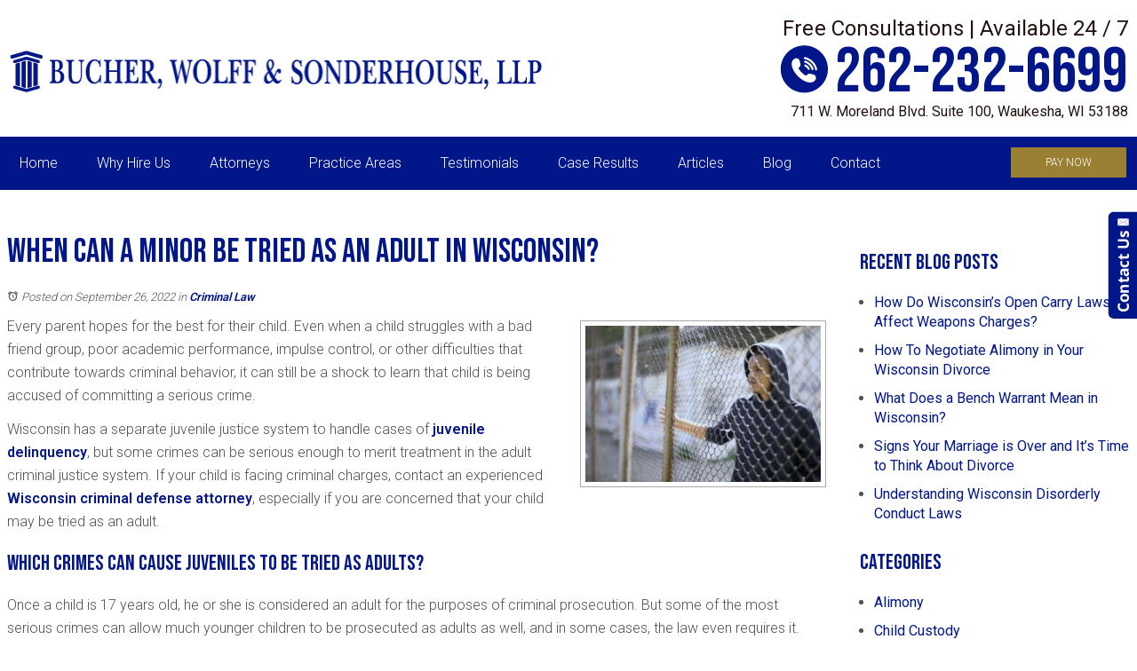

--- FILE ---
content_type: text/html; charset=utf-8
request_url: https://www.wolffsonderhouse.com/waukesha-county-lawyers/when-can-a-minor-be-tried-as-an-adult-in-wisconsin
body_size: 27797
content:
<!DOCTYPE html>
<html xmlns="http://www.w3.org/1999/xhtml" xml:lang="en" lang="en">
<head>
  <meta name="facebook-domain-verification" content="260mlgqumbh70ict8nbibo7vzcfs20" />
	<!-- Google Tag Manager -->
	<script>
		(function(w, d, s, l, i) {
			w[l] = w[l] || [];
			w[l].push({'gtm.start': new Date().getTime(),event: 'gtm.js'});
			var f = d.getElementsByTagName(s)[0],j = d.createElement(s),dl = l != 'dataLayer' ? '&l=' + l : '';
			j.async = true;
			j.src ='https://www.googletagmanager.com/gtm.js?id=' + i + dl;
			f.parentNode.insertBefore(j, f);
		})(window, document, 'script', 'dataLayer', 'GTM-5VNVGPC');
	</script>
	<!-- End Google Tag Manager -->
	<meta content="IE=edge" http-equiv="X-UA-Compatible">
<meta content="width=device-width,initial-scale=1.0,maximum-scale=1" name="viewport">
<meta content="telephone=no" name="format-detection">
<link rel="icon" href="/templates/myssm/favicon.png?v=7177" type="image/png">
	<!-- srvnum=4 -->
<base href="https://www.wolffsonderhouse.com/waukesha-county-lawyers/when-can-a-minor-be-tried-as-an-adult-in-wisconsin">
<meta http-equiv="content-type" content="text/html; charset=utf-8">
<meta name="title" content="When Can a Minor Be Tried as an Adult? | Wisconsin">
<meta name="keywords" content="juvenile crime, juvenile detention, criminal defense, lawyer, attorney, law firm, free consultation, wisconsin, waukesha county">
<meta name="ROBOTS" content="INDEX,FOLLOW">
<meta name="twitter:card" content="summary_large_image">
<meta name="twitter:image" content="images/easyblog_images/620/waukesha-county-juvenile-criminal-defense.jpg">
<meta name="twitter:site" content="Bucher, Wolff & Sonderhouse, LLP">
<meta name="twitter:creator" content="Bucher, Wolff & Sonderhouse, LLP">
<meta name="twitter:title" content="When Can a Minor Be Tried as an Adult? | Wisconsin">
<meta name="twitter:description" content="Children facing criminal charges can be frightening and stressful. As as parent, it is important to act quickly and speak with a skilled Waukesha County criminal defense lawyer. Call 262-232-6699 today.">
<meta property="og:site_name" content="When Can a Minor Be Tried as an Adult? | Wisconsin">
<meta property="og:title" content="When Can a Minor Be Tried as an Adult? | Wisconsin">
<meta property="og:description" content="Children facing criminal charges can be frightening and stressful. As as parent, it is important to act quickly and speak with a skilled Waukesha County criminal defense lawyer. Call 262-232-6699 today.">
<meta property="og:image" content="images/easyblog_images/620/waukesha-county-juvenile-criminal-defense.jpg">
<meta name="description" content="Children facing criminal charges can be frightening and stressful. As as parent, it is important to act quickly and speak with a skilled Waukesha County criminal defense lawyer. Call 262-232-6699 today.">
<title>When Can a Minor Be Tried as an Adult? | Wisconsin</title>
<style>.ovcCFStar{font-weight:900;color:#a00;}
.ovcCF{width:100%;margin:12px 0px;font-family:sans-serif;}
.ovcCF12_input{margin:4px 0px;}
.ovcCF input[type="text"],.ovcCF select,.ovcCF option,.ovcCF textarea{width:99%;margin:5px 0px;padding:3px 5px;color:#000;font-size:14px;border:1px #aaa solid;border-radius:3px;background-color:#fff;}
.ovcCF textarea{height:150px;resize:vertical;overflow:auto;margin:0px;margin-top:7px;}
.ovcCF option{margin:0px;padding:2px 5px;border:none;border-radius:0px;background-color:#fff;}
.ovcCF input[type="checkbox"],.ovcCF input[type="radio"]{width:15px;height:15px;float:left;margin-right:8px;margin-top:0px;}
.ovcCF button.ovcCFBtn{background-color:#555;color:#fff;font-weight:600;font-size:14px;text-align:center;margin:10px 0px;padding:8px 30px;border:none;border-radius:3px;cursor:pointer;}
.ovcCF button.ovcCFBtn:hover{background-color:#333;}
p.ovcCF_disc_1,p.ovcCF_disc_2{font-size:14px;line-height:18px;}
p.ovcCF_disc_1 img{float:left;margin-right:10px;margin-bottom:10px;}
.ovcMandaText{font-size:13px;}
#ovcCFpopupWr{position:fixed;top:0;left:0;width:100%;height:100%;display:none;background-color:rgba(0,0,0,.9);z-index:99999999;}
#ovcCFpopupScroll{border-radius:10px;padding:30px;overflow-y:scroll;position:absolute;top:15%;left:20%;width:60%;height:auto;max-height:70%;background-color:#fff;}
#ovcCFpopupScroll h2{margin:0px;}
#ovcCFpopupWr .ovcCF{width:100%;float:left;}
#ovcCFpopupBtn{cursor:pointer;position:fixed;top:33%;right:0px;z-index:9999999;}
#ovcCFpopupImg{z-index:9999999;}
#ovcCFpopupXXX{position:absolute;display:block;width:50%;height:10%;left:25%;top:3%;text-align:center;font-size:70px;margin:0px;padding:0px;color:#666;font-style:normal;font-weight:300;border:none;background-color:transparent;cursor:pointer;}
#ovcCFpopupXXX:hover{color:#999;}
.ovcCF_calendar_wrapper{width:100%;float:left;margin:0px;padding:0px;position:relative;}
.ovcCF_calendar_div{position:absolute;z-index:9;display:none;}
.ovcCF_calendar{border-collapse:collapse;border:1px #888 solid;width:280px;background-color:#fff;-webkit-box-shadow: 0px 0px 15px 0px rgba(0,0,0,0.75);-moz-box-shadow: 0px 0px 15px 0px rgba(0,0,0,0.75);box-shadow: 0px 0px 15px 0px rgba(0,0,0,0.75);}
.ovcCF_calendar td{text-align:center;vertical-align:middle;border:1px #888 solid;padding:4px 5px;width:14.2857%;color:#000;}
td.ovcCF_cal_mmnow{background-color:#f0f0f0;cursor:pointer;}
.ovcCF_cal_cal_daynow{border:2px solid black;background-color:#d0d0d0;font-weight:900;cursor:pointer;}
td.ovcCF_cal_mmnow:hover,.ovcCF_cal_cal_daynow:hover{background-color:#000;color:#fff;}
td.ovcCF_cal_mmprv{border:none;}
.ovcCF_cal_wkds{background:#bbb;color:#000;}
@media(max-width:700px){#ovcCFpopupScroll{border-radius:8px;padding:5%;padding-bottom:30px;left:5%;width:80%;}#ovcCFpopupXXX{font-size:60px;top:2%;}}#ovcCFpopupWr{text-align:left;}#ovcCFpopupScroll h2{color:#700;}.ovcCF button.ovcCFBtn{background-color:#400;}.ovcCF button.ovcCFBtn:hover{background-color:#800;}</style>

	<script>
  var t,w=window,d=document,shl=false,h=d.getElementsByTagName("HEAD")[0],m=0;
  function getWW(){return w.innerWidth;}function getWH(){return w.innerHeight;}
  function getDW(){return d.body.clientWidth;}function getDH(){return d.body.scrollHeight;}
  function gid(v){return d.getElementById(v);}function gcn(v){return d.getElementsByClassName(v);}
  function gtn(v){return d.getElementsByTagName(v);}function out(v){return d.write(v);}
  function showBr(v){(getWW()<v)?out("<br />"):out("&nbsp;|&nbsp;");}
  function closeVideo(){var ytf=gid("ytf");ytf.parentElement.removeChild(ytf);gid("vov").style.display="none";}
  function showVideo(cod){gid("vov").style.display="block";var ifrm=d.createElement("iframe");ifrm.setAttribute("src","https://www.youtube.com/embed/"+cod+"?autoplay=1&amp;rel=0&amp;showinfo=0");ifrm.setAttribute("allowfullscreen","true");ifrm.setAttribute("id","ytf");gid("vcnt").appendChild(ifrm);resizeVideo();}
  function addCSS(css){var st=d.createElement("style");st.type="text/css";if(st.styleSheet){st.styleSheet.cssText=css;}else st.appendChild(d.createTextNode(css));h.appendChild(st);}
  function eqHeight(cls){var max=0;var eqh=gcn(cls);for(var i=0;i<eqh.length;i++){var ps=eqh[i].getBoundingClientRect();if(ps.height>max)max=ps.height;}for(var i=0;i<eqh.length;i++)eqh[i].style.height=max+"px";}
  function resizeVideo(){var ww=getWW();var vv=gcn("resizeVideo");if(vv.length>0){for(var i=0;i<vv.length;i++){var vw=vv[i].getBoundingClientRect().width;if(vw>ww){vw=(ww/100)*92;vv[i].style.width=vw+"px";vv[i].style.left="4%";vv[i].style.marginLeft="0px";}var vh=vw/16*9;vv[i].style.height=vh+"px";}}}
  function toTop(){if(d.body.scrollTop!=0 || d.documentElement.scrollTop!=0){w.scrollBy(0,-80);t=setTimeout("toTop()",5);}else clearTimeout(t);}
  function mobMenu(){var mtt=gid("mmmtt"),mtg=gid("mmmtg"),cc=gcn("mmmdd"),uc=gcn("lvl2");mtt.onclick=function(){var cn=mtg.className;if(~cn.indexOf("open")){mtg.className=cn.replace("open","");}else mtg.className+=" open";};for(var i=0;i<cc.length;i++){cc[i].addEventListener("click",function(){var p=this.parentElement;var cn=p.className;if(~cn.indexOf("open")){p.className=cn.replace("open","");}else p.className+=" open";});}for(var i=0;i<uc.length;i++){if(uc[i].className.indexOf("ul-contact")>=0){var li=uc[i].getElementsByTagName("LI");if(li.length == 1){var bt3=gid("mobNav_btn3");bt3.innerHTML=bt3.innerHTML.replace("ffices","ffice");bt3.addEventListener("click",function(){mobNav(li[0].getElementsByTagName("A")[0].getAttribute("href"));});}else{if(li.length>1){gid("mobLocs").innerHTML="<ul>"+uc[i].innerHTML+"</ul>";gid("mobNav_btn3").addEventListener("click",function(){mobNav("showLocs");});}}break;}}}
  function mobNav(v){if(v!="showLocs"){w.location.href=v;}else{if(!shl){shl=true;gid("mobLocs").style.display="block";}else{shl=false;gid("mobLocs").style.display="none";}}}
  function addOnLoad(func){var ol=w.onload;if(typeof w.onload!="function"){w.onload=func;}else{w.onload=function(){if(ol){ol();}func();}}}
  function addOnResize(func){var ol=w.onresize;if(typeof w.onresize!="function"){w.onresize=func;}else{w.onresize=function(){if(ol){ol();}func();}}}
  function makeCall(num){var regExp=/[A-Z]/g;if(regExp.test(num)){var nums={'ABC':'2','DEF':'3','GHI':'4','JKL':'5','MNO':'6','PQRS':'7','TUV':'8','WXYZ':'9'};for(var k in nums){var v=nums[k],i=0;for(i=0;i<k.length;i++)num=num.replace(k[i],v);}}w.location.href="tel:"+num+"";}
  function makeCallAssign(){var mc=gcn("makeCall"),mn=gid("mobNav_btn1"),i=0,num='';if(mn)mn.addEventListener("click",function(){num=mc[0].innerHTML.replace(/(<([^>]+)>)/gi,'');makeCall(num);});if(mc){for(i=0;i<mc.length;i++)mc[i].addEventListener("click",function(){num=this.innerHTML.replace(/(<([^>]+)>)/gi,'');makeCall(num);});}}
  function footerMenu(){var fm=gid("footer_main_menu"),fi=gcn("lilvl-1"),fc=0;if(fm){for(var i=0;i<fi.length;i++){var fa=fi[i].getElementsByTagName("A")[0],ft=fa.text,fh=fa.getAttribute("href"),fb=fa.getAttribute("target"),fa='';if(fb)fb="target="+fb;else fb="";if(fh &&(fh !="#")){fc++;fa="foom"+fc;if(fc==1)fa=fa+" foomFirst";var fd=ft.toLowerCase().replace(/[^a-z0-9]/gi,"");fm.innerHTML=fm.innerHTML+'<a class="'+fa+'" '+fb+' id="foom_'+fd+'" href="'+fh+'">'+ft+"</a>";}}fi=gcn("foom"+fc)[0];fi.className=fi.className+" foomLast";}}
  function searchBar(){var ssb=gcn("ssb");for(var i=0;i<ssb.length;i++){ssb[i].addEventListener("click",function(){var cf=gcn("cfld");for(var a=0;a<cf.length;a++){if(cf[a].className=="cfld"){cf[a].className="cfld on";}else cf[a].className="cfld";}});}}
  function addGoogleFonts(fs){var tmp=fs.split("|");for(var i=0;i<tmp.length;i++){var f=d.createElement("link");f.rel="stylesheet";f.href="https://fonts.googleapis.com/css?family="+tmp[i];h.appendChild(f);}}
  if(m==0){w.onscroll=function(){var b=gid("b2t");if(w.scrollY>100)b.className="";else b.className="hide";};}
  addOnLoad(function(){resizeVideo();makeCallAssign();mobMenu();footerMenu();searchBar();addGoogleFonts("Roboto:300,400,600|Bebas+Neue");});
  addOnResize(function(){resizeVideo();});
</script>
<style>
html{-webkit-text-size-adjust:100%;}
html,body,div,span,object,iframe,h1,h2,h3,h4,h5,h6,p,blockquote,a,img,strong,b,u,i,ol,ul,li,fieldset,form,label,table,tbody,tr,th,td,embed,video{margin:0;padding:0;border:0;font-size:100%;font:inherit;vertical-align:baseline;}blockquote{quotes:none;}blockquote:before,blockquote:after{content:'';content:none;}table{border-collapse:collapse;border-spacing:0;}
.w100{width:100%;}.w95{width:95%;}.w90{width:90%;}.w85{width:85%;}.w80{width:80%;}.w75{width:75%;}.w70{width:70%;}.w65{width:65%;}.w60{width:60%;}.w55{width:55%;}.w50{width:50%;}.w45{width:45%;}.w40{width:40%;}.w35{width:35%;}.w30{width:30%;}.w25{width:25%;}.w20{width:20%;}.w15{width:15%;}.w10{width:10%;}
.hide1000{display:block;}.show1000{display:none;}.hide900{display:block;}.show900{display:none;}.hide800{display:block;}.show800{display:none;}.hide700{display:block;}.show700{display:none;}.hide600{display:block;}.show600{display:none;}.hide500{display:block;}.show500{display:none;}.hide400{display:block;}.show400{display:none;}
input#Submit,input.submit,input[type="submit"],button{-webkit-appearance:none !important;}
.fl{float:left;}.fr{float:left;}pre{border:1px #aaa solid;padding:10px;background-color:#E0D7C3;font-size:12px;line-height:16px;}code{font-family:monospace,'courier new';font-size:12px;line-height:16px;color:#222;}hr{border:none;margin:20px 0px;border-top:1px #bbb solid;}i,em{font-style:italic;}b,strong{font-weight:600;}
.section{width:100%;float:left;position:relative;}.inner{margin:0px;padding:0px;}.ani{-moz-transition:.3s all ease-out;-o-transition:.3s all ease-out;-webkit-transition:.3s all ease-out;transition:.3s all ease-out;}
body{font-family:"Roboto",sans-serif;font-size:16px;line-height:26px;color:#505050;font-weight:300;overflow-x:hidden !important;}body p{margin:20px 0px;}
body a,strong.makeCall{font-weight:600;text-decoration:none!important;color:#001689;}body a:hover,strong.makeCall:hover{color:#223bbc;}

strong{font-weight:900;}
h1,h2,h3,h4{margin:20px 0px;font-family:"Bebas Neue";font-weight:400;}
h2{font-size:26px;line-height:32px;color:#888888;}
h3{font-size:24px;line-height:28px;color:#001689;}
h4{font-size:16px;line-height:22px;color:#001689;}
h1,h3.h1{font-size:38px;line-height:44px;color:#001689;margin-top:0px !important;}

#apexchat_static_tab_text{background:#001689!important;}

.mmm img#btnHome{display:none;}
.mmmhd{background-color:#000;}
.mmm .mmmt{background-color:#001689;}
#mainMenu{background-color:#001689;padding:0px;z-index:1000;position:relative;}
#mainMenu .inner{position:relative;}
#mainMenu #mmmtt,#mainMenu .mmmdd{display:none;}
#mainMenu ul li{list-style:none;list-style-type:none;margin:0px;padding:20px 12px;font-size:16px;line-height:20px;}
#mainMenu ul li a{color:#fff;text-decoration:none;font-weight:300;}
#mainMenu ul li a:hover,#mainMenu ul li a:focus{color:#fe0;}
#mainMenu ul.lvl1 > li{float:left;margin:0px 15px;position:relative;}
#mainMenu ul.lvl1 > li.li-paynow{float:right;border-color:#998033;margin-top:1em;font-weight:bold;background-color:#998033;color:#fff;font-size:.75em;padding:0.5rem 1rem;text-decoration:none;white-space:nowrap;display:inline-block;text-transform:uppercase;cursor:pointer;border-width:1px;border-style:solid;background-image:none;text-align:center;line-height:1.4;min-width:6rem;transition:350ms;}
/* #mainMenu ul.lvl1 > li.li-paynow a{color:#000;} */
#mainMenu ul.lvl1 > li.li-paynow a:hover{color:#fff;}
#mainMenu ul.lvl1 > li.li-paynow:hover{background:#b79a41;-webkit-box-shadow:5px 5px 10px 0px rgba(0,0,0,.8);-moz-box-shadow:5px 5px 10px 0px rgba(0,0,0,.8);box-shadow:5px 5px 10px 0px rgba(0,0,0,.8);}

#mainMenu ul.lvl1 ul{padding:10px;display:none;position:absolute;width:260px;background-color:rgba(0,16,89,.9);-webkit-box-shadow:0px 0px 10px 2px rgba(0,0,0,.7);-moz-box-shadow:0px 0px 10px 2px rgba(0,0,0,.7);box-shadow:0px 0px 10px 2px rgba(0,0,0,.7);}
#mainMenu ul.lvl1 ul li{float:none;padding:5px 10px;}
#mainMenu ul.lvl2{margin-top:20px;margin-left:-40px;z-index:10000;}
#mainMenu ul.lvl2 ul{margin-top:-33px;margin-left:240px;z-index:10001;}
#mainMenu li.parent:hover > div > ul,#mainMenu li.parent.hover > div > ul,#mainMenu li.parent:focus > div > ul{display:block !important;}
#mainMenu ul.lvl1 ul li.parent{position:relative;}
#mainMenu ul.lvl1 ul li.parent:after{color:#fff;content:"\2192";font-size:14px;margin-top:-8px;position:absolute;right:6px;top:50%;}
#mainMenu ul.lvl1 ul.ul-attorneys{width:190px;}
#mainMenu ul.lvl1 ul.ul-practiceareas{width:210px;}
#mainMenu ul.lvl1 ul.ul-practiceareas ul{margin-left:195px;}
#mainMenu ul.lvl1 ul.ul-practiceareas ul ul{margin-left:245px;}
#mainMenu ul.lvl1 ul.ul-drunkdriving{width:120px;}
#mainMenu ul.lvl1 ul.ul-contact{width:155px;margin-left:-95px;}
#mobNav{display:none;height:40px;margin:0px;padding:0px;width:100%;position:fixed;top:44px;border-bottom:1px #333 solid;z-index:99 !important;}
#mobNav #mobLocs{position:absolute;right:0px;top:40px;background-color:rgba(50,50,50,.9);padding:6px 25px;}
#mobNav #mobLocs ul li{margin:20px 0px;text-align:right;}#mobNav #mobLocs ul li a{font-size:18px !important;}
#mobNav button{height:40px;margin:0px;padding:0px;width:33.333333%;border:none;float:left;background-color:#555;color:#fff;font-size:16px;cursor:pointer;}
#mobNav button:hover,#mobNav button:focus{background-color:#444;}
#mobNav button img{margin-right:6px;margin-bottom:-2px;}
#mobNav button#mobNav_btn2{border-left:1px #333 solid;border-right:1px #333 solid;}
.myssmSearchBar{position:absolute !important;right:12px;top:17px;margin:0px !important;padding:0px !important;}
li.myssmSearchBar{display:none;}
.myssmSearchBar .cfld{width:0px;opacity:0;margin:0px;margin-top:-34px;margin-left:-10px;padding:2px 4px;position:absolute;z-index:0;border:none;height:27px;border-radius:6px;-moz-transition:.3s all ease-out;-o-transition:.3s all ease-out;-webkit-transition:.3s all ease-out;transition:.3s all ease-out;}
.myssmSearchBar .cfld.on{width:210px;margin-left:-230px;opacity:1;}
.myssmSearchForm input{padding:4px;border-radius:4px;border:1px #aaa solid;margin-bottom:5px;}
.myssmSearch{margin-top:20px;}
.myssmSearch hr{margin:10px 0px;border:none;border-top:1px #ccc solid;}

#b2t{bottom:30px;right:30px;display:block;position:fixed;transition-delay:0s;transition-duration:.7s;transition-property:all;transition-timing-function:ease-in-out;z-index:99999;}#b2t.hide{right:-50px;}
img.fprac_image{width:98%;padding:1%;background-color:#fff;border:1px #ccc solid;}
#error404page ul button{display:none;}
#main_content_article .blog .items-more{display:none !important;}
#main_content_article .blog .pagination .counter.pull-right{display:none !important;}
#main_content_article .blog .pagination ul{margin:0px;padding:0px;margin-top:10px;margin-bottom:20px;width:100%;float:left;}
#main_content_article .blog .pagination ul li{width:auto;float:left;list-style:none;list-style-type:none;text-align:center;padding:3px 8px;border:1px #777 solid;margin-right:4px !important;font-size:14px !important;line-height:20px !important;}
#main_content_article .blog .pagination ul li a{font-size:14px !important;line-height:20px !important;}
#main_content_article .blog .items-leading,.items-row .span6{border-bottom:1px #ccc solid;margin-bottom:20px;padding-bottom:20px;width:100%;float:left;}
#main_content_article .inner,#sidebar_left .inner,#sidebar_right .inner{padding:8px;}
#main_content_article ul,#main_content_article ol{margin:10px;margin-left:25px;}
#main_content_article ul ul,#main_content_article ul ol{margin:8px;margin-left:20px;}
#main_content_article p,#sidebar_right p{margin:12px 0px;}
#mainContentWrapper #main_content_article .inner{padding-right:30px;}
body.home #mainContentWrapper #main_content_article .inner{padding-right:10px;}
#sidebar_right h3{margin-left:0px;}
#sidebar_right ul{margin:10px 0px;margin-left:16px;}
#sidebar_right ul li{margin:10px 0px;line-height:22px;}
#sidebar_right ul li a{font-weight:400;font-size:16px;line-height:20px !important;}
#sidebar_right ul li b a{font-weight:600;}
#sidebar_right #sbpracs ul button{display:none;}
#sidebar_right #sbpracs ul ul{display:none;}
#sidebar_right #sbpracs ul li#sbactive > ul{display:block;}
#sidebar_right #sbpracs ul li.active ul{display:block !important;}
#sidebar_right li#sbactive > a{font-weight:900 !important;}
#footer_main_menu{width:100%;float:left;padding:20px 0px;text-align:center;background-color:#001689;}
#footer_main_menu a{color:#fff;font-weight:300;font-size:16px;text-decoration:none;margin:0px;padding:0px 30px;border-left:1px #fff solid;border-right:1px #fff solid;}
#footer_main_menu a.foomFirst{padding-left:0px;border-left:none;}
#footer_main_menu a.foomLast{padding-right:0px;border-right:none;}
#footer_main_menu a:hover{color:#fe0;}

.container .inner{max-width:1480px;margin-left:auto;margin-right:auto;}
@media(max-width:900px){
#mobNav,#mainMenu #mmmtt,#mainMenu .mmmdd{display:block;}#mainMenu{position:fixed;top:0;left:0;}#mainSiteWrapper{margin-top:85px;}
#mainMenu ul,#mainMenu ul li{width:100% !important;padding:0px !important;margin:0px !important;font-family:sans-serif;}
#mainMenu ul li a{text-transform:none;font-size:16px !important;color:#fff !important;font-family:sans-serif;}
#mainMenu ul.lvl1 > li{margin:0px;}
#mainMenu ul.lvl1 ul{margin:0px;height:auto;padding:0px;display:block;position:relative;width:100%;background-color:transparent;-webkit-box-shadow:none;-moz-box-shadow:none;box-shadow:none;}
#mainMenu ul.lvl1 ul li{padding:0px;}
#mainMenu ul.lvl1 ul li.parent:after{display:none;content:none;}
.mmm{background-color:rgba(0,0,0,.5);color:#fff;font-family:sans-serif;z-index:9999 !important;}
.mmmhd{border-bottom:1px #333 solid;text-align:left;height:44px;left:0;position:relative;width:100%;z-index:999 !important;}.mmm .mmmt span{background-color:#fff;}
.mmmc{background-color:rgba(0,0,0,.9);text-align:left;}.mmm.open .mmmc{border-right-color:#777;border-right-style:solid;border-right-width:2px;}
.mmm a,.mmm a:active,.mmm a:focus,.mmm button,.mmm button:active,.mmm button:focus{outline-color:-moz-use-text-color;outline-style:none;outline-width:medium;}.mmm a{color:#fff;text-decoration:none !important;}
.mmmhd .mmmpt{display:table-cell;font-size:16px;height:44px;line-height:16px;max-width:100%;vertical-align:middle;}
.mmm{left:0;position:fixed;top:0;width:100%;z-index:999 !important;}.mmm.open{height:100%;padding:0px;padding-bottom:44px;}
.mmmc{box-sizing:border-box;height:100%;left:0;max-width:100%;overflow-x:hidden;overflow-y:scroll;padding:0px;padding-top:44px;position:fixed;top:0;transform:translate(-100%,0px);-webkit-transform:translate(-100%,0px);transition-delay:0s;transition-duration:300ms;transition-property:transform;transition-timing-function:linear;width:400px;z-index:998;}
.mmm.open .mmmc{background-color:rgba(0,0,0,.9);transform:translate(0px,0px);-webkit-transform:translate(0px,0px);}.mmm ul.mmmm,.mmm ul.mmmm ul{padding:0px;margin:0px;}
.mmm li{list-style-image:none;list-style-position:outside;list-style-type:none;position:relative;}.mmm li > span{color:#fff;}
.mmm li > span{border-top:1px #333 solid;display:block;font-size:14px;overflow-x:hidden;overflow-y:hidden;padding:10px 12px;transition-delay:0s;transition-duration:300ms;transition-property:padding;transition-timing-function:linear;}
.mmm li.parent > span{padding-right:44px;}
.mmm a{color:#fff;display:block;font-size:16px;font-weight:400;line-height:20px;padding:0px;position:relative;}
.mmm span.mmm-item-img{left:0;position:absolute;top:0;}.mmm a.mmm-item-img{padding-left:20px;}.mmm ul.mmmkid{display:block;padding:0px;width:100%;}.mmm li.parent li > span a::before{content:"-";left:0;margin-left:-10px;position:absolute;top:0;}
ul.mmmm li .mmmkid{max-height:0;overflow-x:hidden;overflow-y:hidden;transition-delay:0s;transition-duration:1000ms;transition-property:max-height;transition-timing-function:cubic-bezier(0,1,0,1);}
ul.mmmm li.open > .mmmkid{max-height:5000px;transition-delay:0s;transition-duration:3000ms;transition-property:max-height;transition-timing-function:linear;}
.mmm li.parent li > span{padding-left:35px;}.mmm li.parent li li > span{padding-left:60px;}.mmm li.parent li li li > span{padding-left:90px;}
.mmm img#btnHome{display:block;position:absolute;top:12px;right:12px;z-index:9999999 !important;}
.mmm .mmmt{-moz-border-bottom-colors:none;-moz-border-left-colors:none;-moz-border-right-colors:none;-moz-border-top-colors:none;border-bottom-color:-moz-use-text-color;border-bottom-style:none;border-bottom-width:medium;border-image-outset:0 0 0 0;border-image-repeat:stretch stretch;border-image-slice:100% 100% 100% 100%;border-image-source:none;border-image-width:1 1 1 1;border-left-color:-moz-use-text-color;border-left-style:none;border-left-width:medium;border-right-color:-moz-use-text-color;border-right-style:none;border-right-width:medium;border-top-color:-moz-use-text-color;border-top-style:none;border-top-width:medium;cursor:pointer;display:block;float:left;font-size:0;height:44px;margin:0px;margin-right:10px;overflow-x:hidden;overflow-y:hidden;padding:0px;position:relative;text-indent:-9999px;width:44px;}
.mmm .mmmt span{display:block;height:3px;left:12px;position:absolute;right:12px;top:21px;}
.mmm .mmmt span.bar1{transition-delay:300ms;transition-duration:0ms;transition-property:background-color;transition-timing-function:linear;}.mmm.open .mmmt span.bar1{background-color:transparent;}
.mmm .mmmt span.bar2,.mmm .mmmt span.bar3{transition-delay:300ms,300ms,0s;transition-duration:300ms,300ms,300ms;transition-property:top,bottom,transform;transition-timing-function:linear,linear,linear;}.mmm .mmmt span.bar2{top:10px;}
.mmm.open .mmmt span.bar2,.mmm.open .mmmt span.bar3{transition-delay:0s,0s,300ms;transition-duration:300ms,300ms,300ms;transition-property:top,bottom,transform;transition-timing-function:linear,linear,linear;}
.mmm.open .mmmt span.bar2{top:21px;transform:rotate(45deg);-webkit-transform:rotate(45deg);}.mmm .mmmt span.bar3{top:31px;}
.mmm.open .mmmt span.bar3{top:21px;transform:rotate(-45deg);-webkit-transform:rotate(-45deg);}
.mmm li.parent .mmmdd{border:none;background-color:transparent;cursor:pointer;font-size:0;height:40px;margin:0px;overflow-x:hidden;overflow-y:hidden;padding:0px;position:absolute;right:5px;text-indent:-9999px;top:1px;width:40px;z-index:99;}
.mmm li.parent .mmmdd span{background-color:#fff;display:block;height:3px;position:absolute;top:18px;transition-delay:0s,0s;transition-duration:300ms,300ms;transition-property:background-color,transform;transition-timing-function:linear,linear;width:13px;}
.mmm li.parent .mmmdd span.bar1{left:9px;transform:rotate(45deg);-webkit-transform:rotate(45deg);}.mmm li.parent.open > .mmmdd span.bar1{transform:rotate(-45deg);-webkit-transform:rotate(-45deg);}
.mmm li.parent .mmmdd span.bar2{right:9px;transform:rotate(-45deg);-webkit-transform:rotate(-45deg);}.mmm li.parent.open > .mmmdd span.bar2{transform:rotate(45deg);-webkit-transform:rotate(45deg);}
#mainMenu ul.lvl1 > li.active{background-color:transparent;}
/* #mainMenu ul.lvl1 li.lilvl-1:last-child{padding-bottom:200px !important;} */
#mainMenu ul li.myssmSearchBar{position:relative !important;left:0px;top:0px;margin:10px 0px !important;padding:0px !important;margin-bottom:50px !important;}
#mainMenu ul li.myssmSearchBar .cfld{font-size:16px;color:#fff;width:90% !important;opacity:1 !important;margin:0px 3% !important;padding:4px 8px;position:absolute;border:1px #888 solid;border-radius:0px;background-color:transparent;}
#mainMenu ul li.myssmSearchBar img{display:none;}
}

#footer_container_4{width:100%;float:left;margin:0px;padding:40px 20%;text-align:center;box-sizing:border-box;}
#footer_container_4 .custom{position:relative;}
div.myssmSearchBar{position:relative !important;right:auto;top:0px;margin:0px auto!important;padding:0px !important;border:1px #555 solid;width:300px;height:40px;}
div.myssmSearchBar .cfld{position:relative;float:left;width:250px;opacity:1;margin:0px;margin-top:-22px;margin-left:10px;padding:0px;border:none;height:auto;border-radius:0px;background-color:transparent;color:#000;font-size:14px;line-height:18px;}
div.myssmSearchBar img.ssb{position:relative;float:right;margin-right:12px;margin-top:6px;}
#foo_geo{margin-bottom:25px;}
#foo_srch{margin-bottom:25px;}
#foo_sox{margin-bottom:25px;}
#foo_sox img{width:40px;margin:0px 15px;}
#foo_nap{margin-bottom:10px;}
#foo_dsc{margin-bottom:20px;}
#foo_dsc a{font-weight:400;}

#header_container_1,#footer_container_1{width:100%;float:left;margin:0px;padding:20px 0px;box-sizing:border-box;}
#footer_container_1{background-color:#f0f0f0;}
img.hdlogo{width:100%;max-width:608px;margin:0px;padding:0px;}
#header_container_1 img.hdlogo{margin-top:36px;}
#footer_container_1 img.hdlogo{margin-top:24px;}
.hdR{float:right;width:auto;text-align:right;}
.hdR h3,.hdR h5{font-family:"Roboto";font-weight:400;color:#211;margin:0px;}
.hdR h4,.hdR h4 strong.makeCall{font-weight:400;color:#001689;margin:0px;font-size:72px;line-height:72px;}
.hdR h5 br{display:none;}
.hdR h3{font-size:24px;line-height:24px;letter-spacing:.1px;margin-bottom:2px;}
.hdR h5{font-size:16px;line-height:16px;}
.hdR h4 img{margin-bottom:-2px;margin-right:8px;}
#footer_container_1 .hdR h3{display:none;}

.bbtn{width:100%;float:left;margin:0px;padding:0px;margin-top:15px;}
.bbtn a{background-color:#001689;color:#fff;font-weight:400;padding:12px 30px;-moz-transition:.3s all ease-out;-o-transition:.3s all ease-out;-webkit-transition:.3s all ease-out;transition:.3s all ease-out;-webkit-box-shadow:5px 5px 10px 0px rgba(0,0,0,.5);-moz-box-shadow:5px 5px 10px 0px rgba(0,0,0,.5);box-shadow:5px 5px 10px 0px rgba(0,0,0,.5);}
.bbtn a:hover{background-color:#223bbc;color:#fff;-webkit-box-shadow:5px 5px 10px 0px rgba(0,0,0,.8);-moz-box-shadow:5px 5px 10px 0px rgba(0,0,0,.8);box-shadow:5px 5px 10px 0px rgba(0,0,0,.8);}

#footer_container_2{height:480px;background-image:url(../../../images/gmap.png);background-size:cover;background-position:center;width:100%;float:left;margin:0px;padding:0px;box-sizing:border-box;}
#footer_container_2 .bbtn{margin-top:320px;}

#after_content_container_5{width:100%;float:left;margin:0px;padding:30px 0px;padding-top:36px;border-top:1px #e6e6e6 solid;text-align:center;}
body.home #after_content_container_5 img{height:152px;margin:0px 30px;}
body.page #after_content_container_5{border-top:3px #001689 solid;-webkit-box-shadow: 0px -5px 30px 0px rgba(0,0,0,.7);-moz-box-shadow: 0px -5px 30px 0px rgba(0,0,0,.7);box-shadow: 0px -5px 30px 0px rgba(0,0,0,.7);}
body.page #after_content_container_5 img{height:110px;margin:0px 12px;}
body.page #mainContentWrapper{background-image:url(../../../images/bgpage.jpg);background-position:bottom right;background-repeat:no-repeat;}

#before_content_container_1{height:660px;background-image:url(../../../images/banner.jpg);background-size:cover;background-position:center;width:100%;float:left;margin:0px;padding:0px;}
#before_content_container_1 .bbtn a{font-size:18px;line-height:20px;padding:20px 0px;width:250px;display:block;float:left;text-align:center;}
#before_content_container_1 .bbtn a#banbtn1{margin-right:20px;}
#before_content_container_1 .paybtn{display:none;}
#before_content_container_1 h3,#before_content_container_1 h4,#before_content_container_1 p{margin:0px;padding:0px;color:#333;font-family:"Bebas Neue";}
#before_content_container_1 h3{font-size:60px;line-height:64px;margin-top:190px;}
#before_content_container_1 h4{font-size:100px;line-height:104px;margin:-4px 0px;}
#before_content_container_1 p{font-size:24px;line-height:28px;width:550px;margin-bottom:12px;}

#before_content_container_2{width:100%;float:left;margin:0px;padding:0px;background-color:#001689;color:#fff;box-sizing:border-box;}
#hpcs{width:100%;float:left;margin:0px;padding:0px;box-sizing:border-box;}
.hpc{width:25%;float:left;margin:0px;padding:0px;box-sizing:border-box;position:relative;}
.hpc h3,.hpc p{margin:0px;color:#fff;}
.hpc h3{margin-bottom:8px;}
.hpc p{font-weight:300;width:90%;}
.hpc_scale{width:80px;float:left;margin:0px;padding:0px;text-align:center;box-sizing:border-box;position:absolute;bottom:0px;left:0px;height:110%;background-color:#e6e6e6;}
.hpc_scale img{margin-top:55px;}
.hpc_text{width:100%;float:left;margin:0px;padding:30px 0px;box-sizing:border-box;padding-left:100px;}

#attprof{width:27%;float:right;margin:0px;padding:0px;margin-left:40px;margin-bottom:10px;margin-top:-60px;text-align:center;}
#attprof #btn_print{text-align:right;width:100%;float:left;margin-bottom:10px;}
#attprof #btn_print img{width:24px;margin-right:10px;margin-bottom:-5px;}
#attprof img#attimg{width:75%;padding:2%;margin:0px;margin-bottom:10px;border:1px #aaa solid;}
#attbdgs{width:100%;float:left;margin:0px;text-align:center;}
#attbdgs img{width:140px;height:auto;margin:4px 3%;}
body.page #mainContentWrapper{padding:40px 0px;}

#atts{width:100%;float:left;margin:0px;padding:0px;}
.att{width:30%;float:left;margin:0px;padding:0px;text-align:center;}
.att.att2, .att.att5 {margin:0px 5%;}
.att img{width:96%;padding:2%;border:1px #aaa solid;background-color:#fff;}
.att:hover img{-webkit-box-shadow:5px 5px 10px 0px rgba(0,0,0,.8);-moz-box-shadow:5px 5px 10px 0px rgba(0,0,0,.8);box-shadow:5px 5px 10px 0px rgba(0,0,0,.8);}
.att h3{margin:0px;margin-top:12px;color:#001689;}
.att:hover h3{color:#940;}

#after_content_container_1{width:100%;float:left;margin:0px;padding:100px 0px;background-color:#e6e6e6;background-size:100% 100%;background-position:center;}
#hpcrimL{width:47%;float:left;margin:0px;padding:0px;margin-right:6%;padding-top:40px;}
#hpcrimR{width:47%;float:left;margin:0px;padding:0px;}
#hpcrimR .bbtn{display:none;}
#hpcrimR ul,#hpcrimR ul li{list-style:none;list-style-type:none;}
#hpcrimR ul li{width:50%;float:left;margin:20px 0px;}
#hpcrimR ul li a{color:#505050;font-family:"Bebas Neue";font-size:26px;line-height:26px;font-weight:400;}
#hpcrimR ul li a:hover{color:#001689;}
#hpcrimR ul li img{margin-bottom:-7px;margin-right:12px;}

#after_content_container_2{width:100%;float:left;margin:0px;padding:30px 0px;}
.hpprac{width:100%;float:left;margin:50px 0px;padding:0px;}
.hpprac h3.h1{margin-top:70px !important;}
.hpprac .bbtn{width:auto;display:inline-block;}
.hpprac1 img,.hpprac3 img{float:left;margin-right:100px;}
.hpprac2 img{float:right;margin-left:100px;}

#after_content_container_3{width:100%;float:left;margin:0px;padding:75px 0px;background-color:#e6e6e6;}
#tstL{width:42%;float:left;margin-right:8%;}
#tstL img{width:100%;}
#tstR{width:50%;float:left;text-align:center;padding-top:80px;}
#tstR{position:relative;}
#tstR #hpTestimonials{border:1px #001689 solid;position:relative;height:300px;padding:0px;margin:0px;list-style-type:none;margin:40px 0px;}
#tstR #hpTestimonials li{padding:30px;margin:0px;box-sizing:border-box;background:transparent;color:#555;position:absolute;left:0px;top:0px;width:100%;height:100%;opacity:0;z-index:1;-webkit-transition:opacity 1s;-moz-transition:opacity 1s;-o-transition:opacity 1s;transition:opacity 1s;}
#tstR #hpTestimonials li.show{opacity:1;z-index:2;}
#tstR #hpTestimonials p{font-size:20px;line-height:30px;font-family:serif;font-style:italic;font-weight:300;}
#tstR #hpTestimonials p.sign{margin-top:18px;}
#tstR #hpTestBtns{position:absolute;top:110px;left:0;width:100%;}
#tstR #hpTestBtns button{font-size:24px;line-height:24px;border:none;background:none;color:#555;cursor:pointer;}
#tstR #hpTestBtns button:hover{color:#001689;}
#tstR #hpTestBtns button#btnPrev{float:left;}
#tstR #hpTestBtns button#btnNext{float:right;}

#after_content_container_4{width:100%;float:left;margin:0px;padding:70px 0px;padding-bottom:30px;background-color:#f2f2f2;}
#blogL,#blogR{width:48%;float:left;margin:0px;padding:0px;}
#blogL{margin-right:4%;}
.blgw{width:100%;float:left;margin:0px;padding:0px;}
.hpblg{width:100%;float:left;margin:0px;padding:30px;box-sizing:border-box;margin-bottom:50px;background-color:#e6e6e6;}
.hpblg h3{margin:0px;}
.hpblg h4{margin:10px 0px;font-family:"Roboto";color:#000;font-weight:400;font-size:13px;line-height:14px;}
.hpblg p{margin:0px;margin-bottom:20px;}
.hpblg .bbtn{margin-bottom:-40px;}

body.home #mainContentWrapper{padding:70px 0px;text-align:center;border-bottom:2px #ccc solid;}
body.home #mainContentWrapper p{text-align:left;}
#hptxt{width:100%;float:left;margin:0px;padding:0px;}
#hptxt1{width:43%;float:left;margin:0px;padding:0px;}
#hptxt2{width:14%;float:left;margin:0px;padding:0px;text-align:center;}
#hptxt2 img{margin-top:50px;}
#hptxt3{width:43%;float:left;margin:0px;padding:0px;}
#hpbdgs{width:100%;float:left;margin:0px;padding:0px;text-align:center;margin-top:30px;}
#hpbdgs img,#hpbdgs svg,#hpbdgs svg[style]{height:120px !important;width:auto !important;margin:0px 30px !important;}
.ovcCF button.ovcCFBtn{background:#001689!important;}
.ovcCF button.ovcCFBtn:hover{background:#223bbc!important;}

@media print{
body,p,h1,h2,h3,h4,a{color:#000 !important;}
#foo_sox,.dbgws,#b2t,#foo_srch,#foo_dsc,#foo_ovc,#footer_wide_1,#footer_main_menu,#afterContentWrapper,#ovcCFpopupBtn,#mainMenu,#header_container_2,#btn_print,#sidebar_right{display:none !important;}
#footer_container_4,#mainSiteWrapper,#mainContentWrapper,#main_content_article.w75.fl,#main_content_article .inner,#header_container_1 .inner.single{width:100% !important;float:left !important;margin:0px !important;padding:0px !important;}
#header_container_1{background-color:#fff;border-bottom:2px #aaa solid;margin-bottom:20px;}
#header_container_1 h3,#header_container_1 h4,#header_container_1 h4 strong{font-weight:400 !important;}
#footer_container_4{border-top:2px #aaa solid;text-align:left;padding-top:20px !important;margin-top:15px !important;}
#footer_container_1,#footer_container_2{display:none !important;}
#footer_container_4{border-top:1px #000 solid !important;font-size:14px !important;line-height:20px !important;}
#header_container_1{border-bottom:1px #000 solid !important;}
.userway,.userway_accessibility_icon{display:none !important;}
}

@media(max-width:1500px){
.inner.single{padding:10px 12px;}
#footer_wide_1 .inner.single{padding:0px;}
#header_container_1 .inner.single{padding:0px 10px;}
#footer_container_1 .inner.single{padding:0px 10px;}
#footer_container_2 .inner.single{padding:0px;}
#footer_container_4 .inner.single{padding:0px 10px;}
#footer_container_4{padding:30px 10%;}
div.myssmSearchBar{width:300px;height:40px;}
#foo_geo{margin-bottom:24px;}
#foo_srch{margin-bottom:24px;}
#after_content_container_5 .inner.single{padding:0px;}
#after_content_container_5{padding:25px 0px;padding-top:30px;}
body.home #after_content_container_5 img{height:140px;margin:0px 22px;}
body.page #after_content_container_5 img{height:96px;margin:0px 10px;}
#before_content_container_1 .inner.single{padding:0px;box-sizing:border-box;padding-left:40px;}
#before_content_container_1{height:600px;}
#before_content_container_1 h3{margin-top:170px;}
#after_content_container_1{padding:80px 0px;}
#after_content_container_1 .inner.single{padding:0px 10px;}
#after_content_container_2 .inner.single{padding:0px 10px;}
#after_content_container_2{padding:30px 0px;}
.hpprac{margin:40px 0px;}
.hpprac h3.h1{margin-top:40px !important;}
.hpprac img{width:600px;}
.hpprac1 img,.hpprac3 img{margin-right:70px;}
.hpprac2 img{margin-left:70px;}
#after_content_container_1 .inner.single{padding:0px 10px;}
#after_content_container_3{padding:60px 0px;}
#tstL{width:42%;margin-right:6%;}
#tstR{width:52%;padding-top:70px;}
#tstR #hpTestimonials{height:300px;margin:40px 0px;}
#tstR #hpTestimonials li{padding:30px;}
#tstR #hpTestimonials p{font-size:20px;line-height:30px;}
#tstR #hpTestimonials p.sign{margin-top:18px;}
#tstR #hpTestBtns{top:110px;}
#tstR #hpTestBtns button{font-size:24px;line-height:24px;}
#after_content_container_4 .inner.single{padding:0px 10px;}
#after_content_container_4{padding:55px 0px;padding-bottom:25px;}
}
@media(max-width:1400px){
#footer_main_menu a{font-size:16px;padding:0px 28px;}
#after_content_container_3{padding:50px 0px;}
#tstL{width:42%;margin-right:5%;}
#tstR{width:53%;padding-top:45px;}
#tstR #hpTestimonials{height:300px;margin:34px 0px;}
#tstR #hpTestimonials li{padding:28px;}
#tstR #hpTestBtns{top:60px;}
}
@media(max-width:1360px){
.hpc{width:25%;}
.hpc h3{margin-bottom:8px;}
.hpc p{width:92%;}
.hpc_scale{width:70px;height:110%;}
.hpc_scale img{margin-top:55px;}
.hpc_text{padding:24px 0px;padding-left:90px;}
}
@media(max-width:1300px){
#mainMenu ul li{padding:20px 10px;}
#mainMenu ul.lvl1 > li{margin:0px 12px;}
#footer_main_menu a{font-size:16px;padding:0px 19px;}
#after_content_container_5{padding:22px 0px;padding-top:27px;}
body.home #after_content_container_5 img{height:105px;margin:0px 18px;}
body.page #after_content_container_5 img{height:75px;margin:0px 8px;}
#after_content_container_1{padding:70px 0px;}
#hpcrimL{width:48%;margin-right:4%;padding-top:0px;}
#hpcrimR{width:48%;}
#hpcrimR ul li{width:50%;margin:18px 0px;}
#hpcrimR ul li a{font-size:22px;line-height:22px;}
#hpcrimR ul li img{margin-bottom:-5px;margin-right:10px;width:26px;}
#after_content_container_2{padding:30px 0px;}
.hpprac{margin:34px 0px;}
.hpprac h3.h1{margin-top:20px !important;}
.hpprac img{width:560px;}
.hpprac1 img,.hpprac3 img{margin-right:50px;}
.hpprac2 img{margin-left:50px;}
.hpc{width:25%;}
.hpc h3{margin-bottom:6px;font-size:20px;line-height:22px;}
.hpc p{width:92%;font-size:14px;line-height:20px;}
.hpc_scale{width:50px;height:110%;}
.hpc_scale img{margin-top:45px;}
.hpc_text{padding:24px 0px;padding-left:65px;}
}
@media(max-width:1200px){
#mainMenu ul li{padding:20px 8px;}
#mainMenu ul.lvl1 > li{margin:0px 10px;}
#footer_container_4{padding:25px 5%;}
#before_content_container_1 .inner.single{padding-left:30px;}
#before_content_container_1{height:480px;}
#before_content_container_1 h3{font-size:60px;line-height:64px;margin-top:85px;}
body.page #mainContentWrapper{background-position:bottom center;background-size:100% auto;}
#after_content_container_2{padding:30px 0px;}
.hpprac{margin:30px 0px;}
.hpprac h3.h1{margin-top:0px !important;}
.hpprac img{width:500px;}
.hpprac1 img,.hpprac3 img{margin-right:40px;}
.hpprac2 img{margin-left:40px;}
#after_content_container_3{padding:40px 0px;}
#tstL{width:42%;margin-right:4%;}
#tstR{width:54%;padding-top:25px;}
#tstR #hpTestimonials{height:300px;margin:30px 0px;}
#tstR #hpTestimonials li{padding:26px;}
#tstR #hpTestBtns{top:34px;}
#ovcCFpopupImg{width:40px;}
}
@media(max-width:1110px){
  #mainMenu ul.lvl1 > li{margin:0 8px;}
  #mainMenu ul.lvl1 > li.li-paynow{padding:0.5rem 0;}
}
@media(max-width:1100px){
#before_content_container_2 .inner.single{padding:0px;}
.hpc{width:25%;}
.hpc h3{margin-bottom:6px;font-size:20px;line-height:22px;}
.hpc p{width:92%;font-size:14px;line-height:20px;}
.hpc_scale{width:38px;height:110%;}
.hpc_scale img{margin-top:45px;width:26px;}
.hpc_text{padding:24px 0px;padding-left:50px;}
#header_container_1{padding:10px 0px;}
#footer_container_1{padding:15px 0px;}
img.hdlogo{max-width:500px;}
#header_container_1 img.hdlogo{margin-top:32px;}
#footer_container_1 img.hdlogo{margin-top:21px;}
.hdR h4,.hdR h4 strong.makeCall{font-size:62px;line-height:62px;}
.hdR h3{font-size:20px;line-height:20px;letter-spacing:.4px;margin-bottom:2px;}
.hdR h5{font-size:14px;line-height:14px;}
.hdR h4 img{width:48px;margin-bottom:-3px;margin-right:8px;}
#mainMenu ul li{padding:20px 5px;}
#mainMenu ul.lvl1 > li{margin:0px 8px;}
#footer_main_menu a{font-size:14px;padding:0px 18px;}
#footer_container_2{height:380px;}
#footer_container_2 .bbtn{margin-top:260px;}
.att{width:32%;}
.att.att2, .att.att5 {margin:0px 2%;}
body.page #mainContentWrapper{padding:30px 0px;}
body.home #mainContentWrapper{padding:50px 0px;}
#after_content_container_1{padding:55px 0px;}
#hpcrimL{width:50%;margin-left:4%;margin-right:6%;padding-top:20px;}
#hpcrimL p{margin:30px 0px;}
#hpcrimR{width:40%;}
#hpcrimR ul li{width:100%;margin:5px 0px;}
#hpcrimR ul li a{font-size:26px;line-height:26px;}
#hpcrimR ul li img{margin-bottom:-4px;margin-right:16px;width:26px;}
#after_content_container_2 .inner.single{padding:0px;}
#after_content_container_2{padding:0px;}
.hpprac{margin:0px;box-sizing:border-box;padding:40px 20px;padding-bottom:55px;}
.hpprac2{background-color:#f4f4f4;}
.hpprac h3.h1{margin-top:0px !important;}
.hpprac img{width:350px;}
.hpprac1 img,.hpprac2 img,.hpprac3 img{float:right;margin-right:0px;margin-left:30px;margin-bottom:20px;}
body,#mainSiteWrapper{overflow-x:hidden !important;}
#after_content_container_3{padding:34px 0px;}
#tstL{width:42%;margin-right:4%;}
#tstR{width:54%;padding-top:0px;}
#tstR #hpTestimonials{height:280px;margin:20px 0px;margin-top:10px;}
#tstR #hpTestimonials li{padding:10px 22px;}
#tstR #hpTestimonials p{font-size:18px;line-height:26px;}
#tstR #hpTestimonials p.sign{margin-top:18px;}
#tstR #hpTestBtns{top:8px;}
#tstR #hpTestBtns button{font-size:24px;line-height:24px;}
#after_content_container_4{padding:40px 0px;padding-bottom:15px;}
#blogL,#blogR{width:49%;}
#blogL{margin-right:2%;}
.hpblg{padding:20px;margin-bottom:50px;}
.hpblg p{margin-bottom:20px;}
.hpblg .bbtn{margin-bottom:-40px;}
}
@media(max-width:1000px){
.hide1000{display:none;}.show1000{display:block;}
#mainMenu ul li{padding:20px 0px;}
#mainMenu ul.lvl1 > li{margin:0px 10px;}
#footer_main_menu a{font-size:14px;padding:0px 14px;}
#after_content_container_5{padding:16px 0px;padding-top:22px;}
body.home #after_content_container_5 img{height:80px;margin:0px 12px;}
body.page #after_content_container_5 img{height:55px;margin:0px 6px;}
#before_content_container_1 .inner.single{padding-left:20px;}
#before_content_container_1{height:420px;}
#before_content_container_1 .bbtn a{font-size:18px;line-height:20px;padding:20px 0px;width:230px;}
#before_content_container_1 .bbtn a#banbtn1{margin-right:20px;}
#before_content_container_1 h3{font-size:54px;line-height:56px;margin-top:70px;}
#before_content_container_1 h4{font-size:90px;line-height:94px;margin:-4px 0px;}
#before_content_container_1 p{font-size:24px;line-height:28px;width:500px;margin-bottom:12px;}
#after_content_container_1{padding:45px 0px;}
#hpcrimL{width:96%;margin:0px 2%;padding-top:0px;}
#hpcrimL .bbtn{display:none;}
#hpcrimL p{margin:15px 0px;}
#hpcrimR{width:90%;margin:0px;margin-left:10%;}
#hpcrimR .bbtn{display:none;}
#hpcrimR ul li{width:50%;margin:10px 0px;}
#hpcrimR ul li a{font-size:26px;line-height:26px;}
#hpcrimR ul li img{margin-bottom:-4px;margin-right:16px;width:26px;}
#before_content_container_2 .inner.single{padding:0px;}
.hpc{width:100%;border-bottom:1px #fff solid;padding:0px;}
.hpc h3{margin-bottom:2px;font-size:22px;line-height:24px;}
.hpc p{width:92%;font-size:16px;line-height:22px;margin-bottom:-4px;}
.hpc_scale{width:45px;height:100%;}
.hpc_scale img{margin-top:16px;width:32px;}
.hpc_text{padding:10px 0px;padding-left:60px;}
}
@media(max-width:950px){#mainMenu ul.lvl1 > li{margin:0px 8px;}}
@media(max-width:900px){
.hide900{display:none;}.show900{display:block;}
.w50.fl{width:100%;float:left;margin:0px;padding:0px;}
#before_content_container_1{height:490px;}
#before_content_container_1 .paybtn{margin-top:20px;display:block;float:left;}
#before_content_container_1 .paybtn a#paynow{width:230px;margin-left:50%;font-size:18px;line-height:20px;padding:20px 0;font-weight:400;text-align:center;background:#998033;color:#fff;display:inline-block;-moz-transition:.3s all ease-out;-o-transition:.3s all ease-out;-webkit-transition:.3s all ease-out;transition:.3s all ease-out;-webkit-box-shadow:5px 5px 10px 0px rgba(0,0,0,.5);-moz-box-shadow:5px 5px 10px 0px rgba(0,0,0,.5);box-shadow:5px 5px 10px 0px rgba(0,0,0,.5);}#before_content_container_1 .paybtn a#paynow:hover{background:#b79a41;-webkit-box-shadow:5px 5px 10px 0px rgba(0,0,0,.8);-moz-box-shadow:5px 5px 10px 0px rgba(0,0,0,.8);box-shadow:5px 5px 10px 0px rgba(0,0,0,.8);}
#mainContentWrapper #sidebar_left.w25.fl,#mainContentWrapper #sidebar_right.w25.fl,#mainContentWrapper #main_content_article.w75.fl{width:100%;float:left;margin:0px;padding:0px;}
#mainContentWrapper #main_content_article .inner,#mainContentWrapper #sidebar_left .inner,#mainContentWrapper #sidebar_right .inner{padding:0px 12px;}
#mainContentWrapper #sidebar_right.w25.fl{margin-top:20px;padding-top:20px;border-top:20px #eee solid;}
li.myssmSearchBar{display:block;}
#header_container_1{border-bottom:12px #001689 solid;}
#header_container_1{padding:10px 0px;text-align:center;}
#footer_main_menu{display:none;}
#footer_container_1{padding:15px 0px;text-align:center;}
#footer_container_4{border-top:15px #001689 solid;}
img.hdlogo{max-width:608px;margin:0px auto;}
#header_container_1 img.hdlogo,#footer_container_1 img.hdlogo{margin-top:0px;}
.hdR{width:100%;float:left;text-align:center;}
.hdR h4,.hdR h4 strong.makeCall{font-size:62px;line-height:62px;}
.hdR h3{font-size:20px;line-height:20px;letter-spacing:.4px;margin-bottom:2px;}
.hdR h5{font-size:14px;line-height:14px;}
.hdR h4 img{width:48px;margin-bottom:-3px;margin-right:8px;}
body.page #mainContentWrapper{background-image:none !important;}
.hpprac{padding:35px 16px;padding-bottom:46px;}
.hpprac img{width:300px;}
.hpprac1 img,.hpprac2 img,.hpprac3 img{margin-left:28px;margin-bottom:18px;}
#hpbdgs img,#hpbdgs svg,#hpbdgs svg[style]{height:100px !important;width:auto !important;margin:0px 18px !important;}
#after_content_container_3{padding:26px 0px;padding-bottom:46px;}
#tstL,#tstR{width:100%;float:left;margin:0px;padding:0px;}
#tstL img{width:80%;margin:0px 10%;margin-bottom:22px;}
#tstR #hpTestimonials{height:220px;margin:20px 0px;margin-top:10px;}
#tstR #hpTestimonials li{padding:10px 22px;}
#tstR #hpTestimonials p{font-size:18px;line-height:26px;}
#tstR #hpTestimonials p.sign{margin-top:18px;}
#mainMenu ul.lvl1 > li.li-paynow{float:left;padding:10px 0;border-top:unset;}
}
@media(max-width:800px){
.hide800{display:none;}.show800{display:block;}
#attprof{width:28%;margin-left:30px;margin-top:-60px;}
body.home #mainContentWrapper{padding:32px 0px;}
#hptxt1,#hptxt2,#hptxt3{width:100%;}
#hptxt2 img{margin:10px 0px;}
#hpbdgs{margin-top:20px;}
#ovcCFpopupBtn{display:none;}
#after_content_container_4{padding:30px 0px;padding-bottom:12px;}
#blogL,#blogR{width:100%;}
#blogL{margin-right:0;margin-bottom:20px;padding-bottom:15px;border-bottom:10px #ddd solid;}
.hpblg{padding:20px;margin-bottom:50px;}
.hpblg p{margin-bottom:20px;}
.hpblg .bbtn{margin-bottom:-40px;}
#footer_container_4{padding-bottom:100px !important;}
}
@media(max-width:760px){
#footer_container_2{height:370px;background-image:url(../../../images/gmap-mob.png);}
#footer_container_2 .bbtn{margin-top:250px;}
#after_content_container_5{padding:16px 0px;padding-top:22px;}
body.home #after_content_container_5 img{height:62px;margin:0px 10px;}
body.page #after_content_container_5 img{height:40px;margin:0px 5px;}
#before_content_container_1 .inner.single{padding:0px;}
#before_content_container_1{height:430px;background-image:url(../../../images/banner-mob.jpg);text-align:center;}
#before_content_container_1 .bbtn{width:460px;display:inline-block;margin:0px auto;float:none;}
#before_content_container_1 .bbtn a{font-size:18px;line-height:20px;padding:20px 0px;width:220px;}
#before_content_container_1 .bbtn a#banbtn1{margin-right:20px;}
#before_content_container_1 h3{font-size:54px;line-height:56px;margin-top:40px;}
#before_content_container_1 h4{font-size:90px;line-height:94px;margin:0px;}
#before_content_container_1 p{font-size:24px;line-height:28px;width:500px;margin:0px auto;float:none;margin-bottom:20px;}
#before_content_container_1 .paybtn{margin-top:10px;float:none;}
#before_content_container_1 .paybtn a#paynow{margin-left:0;}
}
@media(max-width:700px){
.hide700{display:none;}.show700{display:block;}
body.home #mainContentWrapper{text-align:left;}
#after_content_container_1{padding:35px 0px;background-image:none;}
#hpcrimL{width:96%;margin:0px 2%;}
#hpcrimR{width:96%;margin-left:4%;}
#hpcrimR ul li{width:50%;margin:8px 0px;}
#hpcrimR ul li a{font-size:24px;line-height:24px;}
.hpprac{padding:30px 15px;padding-bottom:40px;}
.hpprac img{width:200px;}
#hpbdgs img,#hpbdgs svg,#hpbdgs svg[style]{height:80px !important;width:auto !important;margin:0px 15px !important;}
#after_content_container_3{padding:22px 0px;padding-bottom:40px;}
#tstL img{width:90%;margin:0px 5%;margin-bottom:20px;}
#tstR #hpTestimonials{height:220px;margin:20px 0px;margin-top:10px;}
#tstR #hpTestimonials li{padding:10px 20px;}
#tstR #hpTestimonials p{font-size:16px;line-height:24px;}
#tstR #hpTestimonials p.sign{margin-top:14px;}
#tstR #hpTestBtns{top:8px;}
}
@media(max-width:600px){
.hide600{display:none;}.show600{display:block;}
#sidebar_right ul li{margin:8px 0px;}
#sidebar_right ul li a{font-size:14px;line-height:18px !important;}
#after_content_container_5{padding:16px 0px;padding-top:22px;}
body.home #after_content_container_5 img{height:42px;margin:0px 8px;}
body.page #after_content_container_5{padding:6px 0px;padding-top:14px;}
body.page #after_content_container_5 img{height:60px;margin:4px 10px;}
body.page #mainContentWrapper{padding:25px 0px;}
body.home #mainContentWrapper{padding:26px 0px;}
body{font-size:14px;line-height:22px;}body p{margin:18px 0px;}
h1,h2,h3,h4{margin:18px 0px;}
h2{font-size:24px;line-height:30px;}
h3{font-size:22px;line-height:26px;}
h4{font-size:16px;line-height:22px;}
h1,h3.h1{font-size:34px;line-height:40px;}
#after_content_container_1{padding:35px 0px;background-image:none;}
#hpcrimL{width:100%;margin:0px;}
#hpcrimR{width:100%;margin-left:0%;}
#hpcrimR ul li{width:50%;margin:6px 0px;}
#hpcrimR ul li a{font-size:20px;line-height:20px;}
#hpcrimR ul li img{margin-bottom:-4px;margin-right:10px;width:22px;}
#attbdgs img{width:94%;}
#hpbdgs img,#hpbdgs svg,#hpbdgs svg[style]{height:60px !important;width:auto !important;margin:0px 10px !important;}
.att h3 {font-size:14px}
}
@media(max-width:520px){
#before_content_container_1{height:370px;}
#before_content_container_1 .bbtn{width:375px;display:inline-block;margin:0px auto;float:none;}
#before_content_container_1 .bbtn a,#before_content_container_1 .paybtn a#paynow{font-size:16px;line-height:18px;padding:18px 0px;width:180px;}
#before_content_container_1 .bbtn a#banbtn1{margin-right:12px;}
#before_content_container_1 h3{font-size:44px;line-height:46px;margin-top:35px;}
#before_content_container_1 h4{font-size:66px;line-height:70px;margin:0px;}
#before_content_container_1 p{font-size:20px;line-height:24px;width:370px;margin:0px auto;float:none;margin-bottom:20px;}
}
@media(max-width:520px){
#after_content_container_3{padding:20px 0px;padding-bottom:35px;}
#tstL img{width:90%;margin:0px 5%;margin-bottom:20px;}
#tstR img{width:30px;}
#tstR #hpTestimonials{height:220px;margin:12px 0px;}
#tstR #hpTestimonials li{padding:5px 15px;}
#tstR #hpTestimonials p{font-size:14px;line-height:22px;}
#tstR #hpTestimonials p.sign{margin-top:14px;}
#tstR #hpTestBtns{top:-4px;}
#tstR #hpTestBtns button{font-size:24px;line-height:24px;}

}
@media(max-width:500px){
.hide500{display:none;}.show500{display:block;}
.mmmhd .mmmpt{font-size:14px;padding-right:40px;}
#footer_container_4{padding:20px 0px;font-size:14px;line-height:22px;}
div.myssmSearchBar{width:200px;height:40px;}
#foo_geo{margin-bottom:24px;}
#foo_srch{margin-bottom:24px;}
#foo_nap{margin-bottom:10px;}
#foo_dsc{margin-bottom:20px;line-height:28px;}
#footer_container_2{height:320px;}
#footer_container_2 .bbtn{margin-top:220px;}
body.page #after_content_container_5 img{height:50px;margin:4px 8px;}
#attprof{width:30%;margin-left:25px;margin-top:0px;}
#attprof #btn_print{display:none;}
.att{width:46%;float:left;margin:0px 2% !important;padding:0px;text-align:center;}
.att h3{margin-bottom:20px;font-size:20px;margin-top:4px;}
.hpprac{padding:30px 15px;padding-bottom:40px;}
.hpprac img{width:140px;}
.hpc h3{margin-bottom:2px;font-size:22px;line-height:24px;}
.hpc p{width:96%;font-size:14px;line-height:20px;margin-bottom:-4px;}
.hpc_scale{width:40px;height:100%;}
.hpc_scale img{margin-top:16px;width:28px;}
.hpc_text{padding:10px 0px;padding-left:54px;}
#attprof img#attimg{width:96%;padding:2%;}
}
@media(max-width:480px){
#after_content_container_1{padding:30px 0px;}
#hpcrimR ul li{width:95%;margin:8px 0px;margin-left:5%;}
#hpcrimR ul li a{font-size:24px;line-height:24px;}
#hpcrimR ul li img{margin-bottom:-4px;margin-right:10px;width:24px;}
ul.lst li{margin:10px 0px;}
}
@media(max-width:440px){
#header_container_1{padding:10px 0px;}
#footer_container_1{padding:20px 0px;}
#header_container_1 img.hdlogo,#footer_container_1 img.hdlogo{margin-bottom:2px;}
.hdR h4,.hdR h4 strong.makeCall{font-size:50px;line-height:50px;}
.hdR h3{font-size:18px;line-height:18px;letter-spacing:0px;margin-bottom:5px;}
.hdR h5{font-size:13px;line-height:13px;}
.hdR h4 img{width:40px;margin-bottom:-2px;margin-right:8px;}
#footer_container_1 .hdR h5{font-size:18px;line-height:24px;margin-bottom:0px;}
#footer_container_1 .hdR h5 span{display:none;}
#footer_container_1 .hdR h5 br{display:block;}
#after_content_container_5{padding:10px 0px;padding-top:15px;}
body.home #after_content_container_5 img{height:60px;margin:4px 20px;}
body.page #after_content_container_5 img{height:48px;margin:4px 7px;}
.hpprac{padding:28px 12px;padding-bottom:35px;}
.hpprac img{width:100%;margin:0px;margin-bottom:20px;}
#attbdgs img,#attbdgs svg,#attbdgs svg[style]{width:92% !important;height:auto !important;margin:4px 4% !important;}
}
@media(max-width:425px){
#hpbdgs img,#hpbdgs svg,#hpbdgs svg[style]{height:50px !important;width:auto !important;margin:0px 10px !important;}
}
@media(max-width:400px){
.hide400{display:none;}.show400{display:block;}
#foo_srch{display:none;}
#foo_nap{font-size:12px;line-height:18px;}
body.page #after_content_container_5 img{height:42px;margin:4px 6px;}
#before_content_container_1{height:340px;}
#before_content_container_1 .bbtn{width:300px;}
#before_content_container_1 .bbtn a,#before_content_container_1 .paybtn a#paynow{font-size:16px;line-height:18px;padding:16px 0px;width:140px;}
#before_content_container_1 .bbtn a#banbtn1{margin-right:12px;}
#before_content_container_1 h3{font-size:40px;line-height:42px;margin-top:25px;}
#before_content_container_1 h4{font-size:50px;line-height:54px;margin:0px;}
#before_content_container_1 p{font-size:18px;line-height:22px;width:300px;margin-bottom:18px;}
#attprof{width:100%;float:left;margin-left:0px;}
.att{width:90%;float:left;margin:0px 5%!important;padding:0px;text-align:center;}
.att h3{margin-bottom:20px;font-size:24px;margin-top:8px;}
#foo_sox img{width:49px;margin:0px 15px;}
#attbdgs img,#attbdgs svg,#attbdgs svg[style]{width:auto !important;height:80px !important;margin:4px 5px !important;}
#tstR #hpTestimonials{height:230px;margin:12px 0px;}
#tstR #hpTestimonials p{font-size:14px;line-height:20px;}
#attprof img#attimg{width:86%;padding:2%;margin:0px 5%;}
}
@media(max-width:380px){
#after_content_container_5{padding:6px 0px;padding-top:10px;}
body.home #after_content_container_5 img{height:55px;margin:4px 15px;}
#hpbdgs img,#hpbdgs svg,#hpbdgs svg[style]{height:45px !important;width:auto !important;margin:0px 10px !important;}
}
@media(max-width:360px){
#header_container_1 .inner.single{padding:0px 8px;}
#header_container_1 .hdR h3{font-size:16px;line-height:16px;}
#header_container_1 .hdR h5{font-size:12px;line-height:12px;}
body.page #after_content_container_5 img{height:40px;margin:4px 6px;}
#hpbdgs img,#hpbdgs svg,#hpbdgs svg[style]{height:42px !important;width:auto !important;margin:0px 7px !important;}
#tstR #hpTestimonials{height:240px;margin:12px 0px;}
}
@media(max-width:340px){
#after_content_container_5{padding:6px 0px;padding-top:10px;}
body.home #after_content_container_5 img{height:55px;margin:4px 10px;}
body.page #after_content_container_5 img{height:38px;margin:4px 5px;}
#tstR #hpTestimonials{height:260px;margin:12px 0px;}
}
</style>
</head>
<body class="page when-can-a-minor-be-tried-as-an-adult-in-wisconsin">
	<noscript><iframe src="https://www.googletagmanager.com/ns.html?id=GTM-5VNVGPC" height="0" width="0" style="display:none;visibility:hidden"></iframe></noscript>
		<div id="mainSiteWrapper" class="section">
			<div id="headerWrapper" class="section">
				<div id="header_container_1" class="container">
  <div class="inner single"><div class="custom"><a href="/"><img src="/images/logo.png" alt="Bucher, Wolff & Sonderhouse, LLP" class="hdlogo"></a>
<div class="hdR">
  <h3>Free Consultations | Available 24 / 7</h3>
  <h4><img src="/images/ico-phone.png" alt="Call Us"><strong class="makeCall">262-232-6699</strong></h4>
  <h5>711 W. Moreland Blvd. Suite 100<span>,&nbsp;</span><br>Waukesha, WI 53188</h5>
</div></div></div>
</div>
			</div>
			<div id="mainMenu" class="section">
				<div id="mm_container" class="container">
<div class="inner">
<div class="mmm" id="mmmtg"><a href="#" onclick="w.location.href='/';return false;"><img id="btnHome" src="[data-uri]" alt="Homepage"></a><div class="mmmhd" id="mmmtt">
<button class="mmmt"><span class="bar1">-</span><span class="bar2">-</span><span class="bar3">-</span></button>
<div class="mmmpt">Blog</div></div><div class="mmmc" id="mmmc">
<ul class="mmmm mmenuD lvl1">
<li class="myssmSearchBar">
  <img class="ssb" alt="Search" title="Search" src="/images/zoom.png" style="cursor:pointer;">
  <form action="/search" method="POST"><input type="text" class="cfld" placeholder="Search..." name="txt2srch"></form>
</li>
<li class=" mmli lilvl-1 li-home"><span><a href="/" >Home</a></span></li>
<li class=" mmli lilvl-1 li-whyhireus"><span><a href="/why-hire-our-law-firm" >Why Hire Us</a></span></li>
<li class=" mmli lilvl-1 parent li-attorneys"><span><a href="/attorneys" >Attorneys</a></span><button class="mmmdd"><span class="bar1">-</span><span class="bar2">-</span></button>
<div class="mmmkid"><ul class="lvl2 ul-attorneys">
<li class=" mmli lilvl-2 li-petermwolff"><span><a href="/attorneys/peter-m-wolff" >Peter M. Wolff</a></span></li>
<li class=" mmli lilvl-2 li-ronaldjsonderhouse"><span><a href="/attorneys/ronald-j-sonderhouse" >Ronald J. Sonderhouse</a></span></li>
<li class=" mmli lilvl-2 li-breannembucher"><span><a href="/attorneys/breanne-m-bucher" >Breanne M. Bucher</a></span></li>
<li class=" mmli lilvl-2 li-abigailjbroze"><span><a href="/attorneys/abigail-j-broze" >Abigail J. Broze</a></span></li>
<li class=" mmli lilvl-2 li-brandonkcarlson"><span><a href="/attorneys/brandon-k-carlson" >Brandon K. Carlson</a></span></li>
</ul></div></li>
<li class=" mmli lilvl-1 parent li-practiceareas"><span><a href="/practice-areas" >Practice Areas</a></span><button class="mmmdd"><span class="bar1">-</span><span class="bar2">-</span></button>
<div class="mmmkid"><ul class="lvl2 ul-practiceareas">
<li class=" mmli lilvl-2 parent li-criminaldefense"><span><a href="/criminal-defense" >Criminal Defense</a></span><button class="mmmdd"><span class="bar1">-</span><span class="bar2">-</span></button>
<div class="mmmkid"><ul class="lvl3 ul-criminaldefense">
<li class=" mmli lilvl-3 parent li-drugcharges"><span><a href="/criminal-defense/drug-charges" >Drug Charges</a></span><button class="mmmdd"><span class="bar1">-</span><span class="bar2">-</span></button>
<div class="mmmkid"><ul class="lvl4 ul-drugcharges">
<li class=" mmli lilvl-4 li-possession"><span><a href="/criminal-defense/drug-charges/possession" >Possession</a></span></li>
<li class=" mmli lilvl-4 li-manufacturedistributiondelivery"><span><a href="/criminal-defense/drug-charges/manufacture-delivery-distribution" >Manufacture, Distribution & Delivery</a></span></li>
</ul></div></li>
<li class=" mmli lilvl-3 li-juvenileoffensesschoollaw"><span><a href="/criminal-defense/juvenile-offenses-school-law" >Juvenile Offenses & School Law</a></span></li>
<li class=" mmli lilvl-3 parent li-theft"><span><a href="/criminal-defense/theft" >Theft</a></span><button class="mmmdd"><span class="bar1">-</span><span class="bar2">-</span></button>
<div class="mmmkid"><ul class="lvl4 ul-theft">
<li class=" mmli lilvl-4 li-retailtheftshoplifting"><span><a href="/criminal-defense/theft/retail-shoplifting" >Retail Theft & Shoplifting</a></span></li>
<li class=" mmli lilvl-4 li-identitytheft"><span><a href="/criminal-defense/theft/identity-theft" >Identity Theft</a></span></li>
<li class=" mmli lilvl-4 li-fraud"><span><a href="/criminal-defense/theft/fraud" >Fraud</a></span></li>
</ul></div></li>
<li class=" mmli lilvl-3 parent li-violentcrimes"><span><a href="/criminal-defense/violent-murder-kidnapping-homicide" >Violent Crimes</a></span><button class="mmmdd"><span class="bar1">-</span><span class="bar2">-</span></button>
<div class="mmmkid"><ul class="lvl4 ul-violentcrimes">
<li class=" mmli lilvl-4 li-battery"><span><a href="/criminal-defense/violent-murder-kidnapping-homicide/battery" >Battery</a></span></li>
</ul></div></li>
<li class=" mmli lilvl-3 li-domesticviolence"><span><a href="/criminal-defense/domestic-violence" >Domestic Violence</a></span></li>
<li class=" mmli lilvl-3 li-gunsweaponscharges"><span><a href="/criminal-defense/guns-weapons-charges" >Guns & Weapons Charges</a></span></li>
<li class=" mmli lilvl-3 li-disorderlyconduct"><span><a href="/criminal-defense/disorderly-conduct" >Disorderly Conduct</a></span></li>
<li class=" mmli lilvl-3 li-stalkingharassment"><span><a href="/criminal-defense/stalking-harassment" >Stalking & Harassment</a></span></li>
<li class=" mmli lilvl-3 parent li-trafficoffenses"><span><a href="/criminal-defense/traffic-ticket-offense" >Traffic Offenses</a></span><button class="mmmdd"><span class="bar1">-</span><span class="bar2">-</span></button>
<div class="mmmkid"><ul class="lvl4 ul-trafficoffenses">
<li class=" mmli lilvl-4 li-driverslicensereinstatement"><span><a href="/criminal-defense/traffic-ticket-offense/drivers-license-reinstatement" >Drivers License Reinstatement</a></span></li>
</ul></div></li>
<li class=" mmli lilvl-3 li-faqs"><span><a href="/criminal-defense/faqs" >FAQs</a></span></li>
</ul></div></li>
<li class=" mmli lilvl-2 parent li-drunkdriving"><span><a href="/drunk-driving" >Drunk Driving</a></span><button class="mmmdd"><span class="bar1">-</span><span class="bar2">-</span></button>
<div class="mmmkid"><ul class="lvl3 ul-drunkdriving">
<li class=" mmli lilvl-3 li-owidui"><span><a href="/drunk-driving/owi-dui" >OWI/DUI</a></span></li>
<li class=" mmli lilvl-3 li-bui"><span><a href="/drunk-driving/bui-boating-under-influence" >BUI</a></span></li>
<li class=" mmli lilvl-3 li-faqs"><span><a href="/drunk-driving/faqs" >FAQs</a></span></li>
</ul></div></li>
<li class=" mmli lilvl-2 parent li-familylawdivorce"><span><a href="/family-law-divorce" >Family Law & Divorce</a></span><button class="mmmdd"><span class="bar1">-</span><span class="bar2">-</span></button>
<div class="mmmkid"><ul class="lvl3 ul-familylawdivorce">
<li class=" mmli lilvl-3 li-divorce"><span><a href="/family-law-divorce/waukesha-county-divorce" >Divorce</a></span></li>
<li class=" mmli lilvl-3 li-childsupport"><span><a href="/family-law-divorce/child-support" >Child Support</a></span></li>
<li class=" mmli lilvl-3 li-spousalmaintenance"><span><a href="/family-law-divorce/maintenance-spousal-support-alimony" >Spousal Maintenance</a></span></li>
<li class=" mmli lilvl-3 li-childcustody"><span><a href="/family-law-divorce/child-custody" >Child Custody</a></span></li>
<li class=" mmli lilvl-3 li-highassetdivorce"><span><a href="/family-law-divorce/high-asset-complex-financials" >High Asset Divorce</a></span></li>
<li class=" mmli lilvl-3 li-highconflictdivorce"><span><a href="/family-law-divorce/high-conflict" >High Conflict Divorce</a></span></li>
<li class=" mmli lilvl-3 li-propertydivision"><span><a href="/family-law-divorce/property-division" >Property Division</a></span></li>
<li class=" mmli lilvl-3 li-postjudgmentmodificationsenforcement"><span><a href="/family-law-divorce/post-judgment-modifications-enforcement" >Post-Judgment Modifications & Enforcement</a></span></li>
</ul></div></li>
</ul></div></li>
<li class=" mmli lilvl-1 li-testimonials"><span><a href="/testimonials" >Testimonials</a></span></li>
<li class=" mmli lilvl-1 li-caseresults"><span><a href="/case-results" >Case Results</a></span></li>
<li class=" mmli lilvl-1 li-articles"><span><a href="/articles" >Articles</a></span></li>
<li class="active mmli lilvl-1 li-blog"><span><a href="/waukesha-county-lawyers" >Blog</a></span></li>
<li class=" mmli lilvl-1 parent li-contact"><span><a href="/contact" >Contact</a></span><button class="mmmdd"><span class="bar1">-</span><span class="bar2">-</span></button>
<div class="mmmkid"><ul class="lvl2 ul-contact">
<li class=" mmli lilvl-2 li-mapdirections"><span><a href="/contact/map-directions" >Map & Directions</a></span></li>
</ul></div></li>
<li class=" mmli lilvl-1 li-paynow"><span><a href="https://paymnt.io/f8xl89"  target=_blank >Pay Now</a></span></li>
</ul></div></div>
<div id="mobNav"><div id="mobLocs" style="display:none;"></div>
<button id="mobNav_btn1"><img src="[data-uri]" alt="Call Us">Call Us</button>
<button id="mobNav_btn2" onclick="mobNav('/contact');return false;"><img src="[data-uri]" alt="Email">Email</button>
<button id="mobNav_btn3"><img src="[data-uri]" alt="Location">Offices</button>
</div>
<script>var mcli=gcn("mmli");
		d.onkeyup=function(e){
			var e=(e)?e:((event)?event:null);
			if(e.keyCode==9){ // TAB
				for(var i=0;i<mcli.length;i++)mcli[i].className=mcli[i].className.replace(" hover","");
				if(d.activeElement.tagName=="A"){
					var tmp=d.activeElement.parentElement;
					while(tmp){
						if(tmp.nodeName=="LI")tmp.className+=" hover";
						if((tmp.nodeName=="DIV")&&(tmp.id=="mmmc"))break;
						tmp=tmp.parentElement;
					}
				}
			}
		}
		</script>			</div>
		</div></div>
		<div id="beforeContentWrapper" class="section">
					</div>
		<div id="mainContentWrapper" class="section">
			<div id="main_content" class="container"><div class="inner">
<div id="main_content_article" class="w75 fl">
  <div class="inner">
    <style>
@font-face{font-family:'icons';src:url('/media/icons.woff') format('woff');font-weight:normal;font-style:normal}
.ico{text-align:center;font-weight:400;}.ico:before{font-family:'icons';margin-right:0px !important;text-align:center;font-weight:400;}.ico-blog:before{content:"\e915";}.ico-clock:before{content:"\e018";}
.ico-fbk:before{content:"\e068";color:#1778F2;}.ico-lnk:before{content:"\e069";color:#0378B7;}.ico-twt:before{content:"\e06a";color:#000;}.ico-rss:before{content:"\e05f";}
.blog_post{width:100%;float:left;margin:0px;padding:0px;box-sizing:border-box;}
.blog_post_small{margin-bottom:30px;padding-bottom:30px;border-bottom:1px #ddd solid;}
.blog_post img{margin:0px;padding:5px;box-sizing:border-box;border:1px #aaa solid;float:right;width:30%;margin-left:20px;margin-bottom:16px;margin-top:6px;}
.blog_post img.img_blog{margin:0px;padding:5px;box-sizing:border-box;border:1px #aaa solid;}
.blog_post img.img_blog.img_blog_r{float:right;width:30%;margin-left:20px;margin-bottom:16px;margin-top:6px;}
.blog_post img.img_blog.img_blog_c{float:left;width:100%;margin-bottom:16px;margin-top:6px;}
.blog_post img.img_blog.img_blog_l{float:left;width:30%;margin-right:20px;margin-bottom:16px;margin-top:6px;}
.blog_post h2.blog_post_title{margin-top:0px;}
.blog_post p.img_blog_c,.blog_post p.img_blog_c2,.blog_post p.img_blog_c3{width:100%;float:left;margin:0px;padding:0px;text-align:center;}
.blog_post p.img_blog_c img{float:none;margin:0px auto;width:auto;max-width:100%;}
.blog_post p.img_blog_c2 img{float:none;margin:0px 1%;width:40%;}
.blog_post p.img_blog_c3 img{float:none;margin:0px 1%;width:30%;}
@media(max-width:600px){.blog_post p.img_blog_c2 img{float:left;margin:0px 1%;width:48%;}.blog_post p.img_blog_c3 img{float:left;margin:0px 1%;width:31.3333%;}}
@media(max-width:400px){.blog_post p.img_blog_c2 img{float:left;margin:10px 1%;width:98%;}.blog_post p.img_blog_c3 img{float:left;margin:10px 1%;width:98%;}}
.blog_post p.blog_readmore{margin-bottom:0px !important;text-align:right;font-weight:600;}
.blog_post p.blog_meta{font-size:13px;line-height:16px;}
#pagination{width:100%;float:left;margin:0px;padding:0px;margin-bottom:10px;}
#pagination a{display:inline-block;padding:8px 10px;padding-bottom:7px;text-align:center;font-size:14px;line-height:14px;font-family:sans-serif;font-weight:400;color:#000;background-color:#fff;border:1px #ccc solid;box-sizing:border-box;float:left;}
#pagination a:hover{background-color:#eee;}
#pagination a.dots{cursor:default;background-color:#fff !important;}
#pagination a.lim{background-color:#eee;}
#pagination a.lim:hover{background-color:#ddd;}
#pagination a.active{background-color:#ddd;cursor:default;}
#pagination a.active:hover{background-color:#ddd;}
#blog_share{width:100%;float:left;margin:10px 0px;padding:0px;text-align:left;margin-top:16px;border-top:1px #ccc solid;padding-top:34px;box-sizing:border-box;font-family:sans-serif;font-weight:400;}
#blog_share span{float:left;font-size:14px;line-height:14px;}
#blog_share span.ico{font-size:33px;line-height:33px;margin-left:8px;margin-top:-9px;}
h3#blog_page_title{width:100%;float:left;padding:0px;border-bottom:1px #ccc solid;padding-bottom:20px;}
h3#blog_page_title span.ico{display:inline-block;float:right;font-weight:400;font-size:23px;line-height:23px;color:#bbb;margin-bottom:-2px;margin-top:2px;}
#main_content_article ul#blog_ul_list,#main_content_article ul#blog_ul_list li,ul#blog_ul_list,ul#blog_ul_list li{width:100%;float:left;margin:0px;padding:0px;}
#main_content_article ul#blog_ul_list,ul#blog_ul_list{box-sizing:border-box;padding-left:25px;}
#main_content_article ul#blog_ul_list li,ul#blog_ul_list li{margin:6px 0px;}
#blog_ul_list p{width:100%;float:left;margin:0px;padding:0px;}
#blog_ul_list p.blog_meta{font-size:13px;line-height:16px;margin-top:4px;}
.blog_sidebar{float:left;margin:0px;padding:0px;width:100%;}
.blog_sidebar .blogay{float:left;margin:0px;padding:0px;width:100%;cursor:pointer;margin-bottom:10px;}
.blog_sidebar .blogay b{font-size:10px;float:left;margin-top:-1px;margin-right:6px;}
.blog_sidebar .blogam{box-sizing:border-box;padding-left:12px;}
@media(max-width:800px){.blog_post img{padding:5px;width:34%;margin-bottom:12px;margin-top:6px;margin-left:16px;}.blog_post img.img_blog.img_blog_r,.blog_post img.img_blog.img_blog_l{padding:5px;width:34%;margin-bottom:12px;margin-top:6px;}.blog_post img.img_blog.img_blog_r{margin-left:16px;}.blog_post img.img_blog.img_blog_l{margin-right:16px;}}
@media(max-width:700px){#pagination a{padding:6px 8px;font-size:14px;line-height:14px;}}
@media(max-width:440px){#pagination a{padding:5px 5px;font-size:13px;line-height:13px;}.blog_post img,.blog_post img.img_blog.img_blog_r,.blog_post img.img_blog.img_blog_r{padding:5px;width:100%;float:left;margin:4px 0px;margin-bottom:16px;}}
</style>
<div id="ovc_blog_wrapper">
<!--blog:wrapper-->
<!--blog:post-->
<div class="blog_post blog_post_big">
<h1 class="blog_post_title">When Can a Minor Be Tried as an Adult in Wisconsin?</h2>
<p class="blog_meta"><span class="ico ico-clock"></span>&nbsp;<i class="blog_meta_postedon">Posted on September 26, 2022</i><i class="blog_meta_incat"> in <a href="/waukesha-county-lawyers/categories/criminal-law">Criminal Law</a></i></p>
<p dir="ltr"><img title="waukesha-county-juvenile-criminal-defense.jpg" src="/images/easyblog_images/620/waukesha-county-juvenile-criminal-defense.jpg" alt="Waukesha Juvenile Criminal Defense Lawyer">Every parent hopes for the best for their child. Even when a child struggles with a bad friend group, poor academic performance, impulse control, or other difficulties that contribute towards criminal behavior, it can still be a shock to learn that child is being accused of committing a serious crime.&nbsp;</p>
<p dir="ltr">Wisconsin has a separate juvenile justice system to handle cases of <a href="/criminal-defense/juvenile-offenses-school-law">juvenile delinquency</a>, but some crimes can be serious enough to merit treatment in the adult criminal justice system. If your child is facing criminal charges, contact an experienced <a href="/criminal-defense">Wisconsin criminal defense attorney</a>, especially if you are concerned that your child may be tried as an adult.&nbsp;</p>
<h3 dir="ltr">Which Crimes Can Cause Juveniles to Be Tried as Adults?&nbsp;</h3>
<p dir="ltr">Once a child is 17 years old, he or she is considered an adult for the purposes of criminal prosecution. But some of the most serious crimes can allow much younger children to be prosecuted as adults as well, and in some cases, the law even requires it.&nbsp;</p>
<p dir="ltr">First-degree intentional or attempted homicide cases must start in adult court if the alleged perpetrator is 10 years old or older. A defense attorney can request that a juvenile under age 16 accused of first degree homicide be moved to juvenile court, but only if the court finds the defense has shown good reason to do so.&nbsp;</p>
<p dir="ltr">Juveniles can also be tried as an adult for a wide range of crimes at the request of the prosecutor or judge. These include:&nbsp;</p>
<ul>
<li dir="ltr">
<p dir="ltr">Murder</p>
</li>
<li dir="ltr">
<p dir="ltr">Reckless homicide</p>
</li>
<li dir="ltr">
<p dir="ltr">Hostage taking or kidnapping</p>
</li>
<li dir="ltr">
<p dir="ltr"><a href="/criminal-defense/guns-weapons-charges">Armed</a> robbery or burglary&nbsp;</p>
</li>
<li dir="ltr">
<p dir="ltr">First and second degree sexual assault&nbsp;</p>
</li>
<li dir="ltr">
<p dir="ltr">Gang activity</p>
</li>
<li dir="ltr">
<p dir="ltr">Distributing or manufacturing a controlled substance&nbsp;</p>
</li>
</ul>
<p dir="ltr">A child who has been previously adjudicated delinquent who assaults other prisoners or correctional facility employees can also be tried as an adult.&nbsp;</p>
<h3 dir="ltr">What is the Difference Between the Adult and Juvenile Criminal Justice System?&nbsp;</h3>
<p dir="ltr">Children who are convicted as juveniles have more options than adults when it comes to diversion programs and, when faced with juvenile detention, enjoy less harsh facilities. Juveniles also have the option of expunging their juvenile criminal record under certain circumstances and are punished less severely for crimes.&nbsp;</p>
<h3 dir="ltr">Schedule a Free Consultation with a Milwaukee County Juvenile Criminal Defense Lawyer</h3>
<p dir="ltr">Watching your child face the criminal justice system can be one of the most stressful experiences a parent ever has. If your child has been accused of a serious crime, do not take chances with their future. Secure help from an experienced, aggressive <a href="/contact">Waukesha County juvenile criminal defense attorney</a> who will fight for your child’s future. Call Bucher, Wolff & Sonderhouse, LLP today at <strong class="makeCall">262-232-6699</strong> to schedule a consultation. We are available 24/7 and can meet with you or your child in juvenile detention if necessary.</p>
<p dir="ltr">Source:&nbsp;</p>
<p dir="ltr">https://docs.legis.wisconsin.gov/statutes/statutes/938/iii/183</p></div>
<div id="blog_share"><span>Share this post:</span>
<a target=_blank title="Share this post on Facebook" href="https://www.facebook.com/sharer/sharer.php?u=http://www.wolffsonderhouse.com/waukesha-county-lawyers/when-can-a-minor-be-tried-as-an-adult-in-wisconsin"><span class="ico ico-fbk"></span></a>
<a target=_blank title="Share this post on Tweeter" href="https://twitter.com/intent/tweet?url=http://www.wolffsonderhouse.com/waukesha-county-lawyers/when-can-a-minor-be-tried-as-an-adult-in-wisconsin"><span class="ico ico-twt"></span></a>
<a target=_blank title="Share this post on LinkedIn" href="https://www.linkedin.com/shareArticle?mini=true&url=http://www.wolffsonderhouse.com/waukesha-county-lawyers/when-can-a-minor-be-tried-as-an-adult-in-wisconsin"><span class="ico ico-lnk"></span></a>
</div>
</div>

  </div>
</div>
<div id="sidebar_right" class="w25 fl">
  <div class="inner">
    <div class="custom"><div class="blog_sidebar" id="blog_sidebar_latest">
<h3>Recent Blog Posts</h3>
<ul class="blog_sidebar_ul" id="blog_sidebar_ul_latest">
<li><a href="/waukesha-county-lawyers/how-do-wisconsin-s-open-carry-laws-affect-weapons-charges">How Do Wisconsin’s Open Carry Laws Affect Weapons Charges?</a></li><li><a href="/waukesha-county-lawyers/how-to-negotiate-alimony-in-your-wisconsin-divorce">How To Negotiate Alimony in Your Wisconsin Divorce</a></li><li><a href="/waukesha-county-lawyers/what-does-a-bench-warrant-mean-in-wisconsin">What Does a Bench Warrant Mean in Wisconsin?</a></li><li><a href="/waukesha-county-lawyers/signs-your-marriage-is-over-and-it-s-time-to-think-about-divorce">Signs Your Marriage is Over and It’s Time to Think About Divorce</a></li><li><a href="/waukesha-county-lawyers/understanding-wisconsin-disorderly-conduct-laws">Understanding Wisconsin Disorderly Conduct Laws</a></li></ul>
</div>
<div class="blog_sidebar" id="blog_sidebar_cats">
<h3>Categories</h3>
<ul class="blog_sidebar_ul" id="blog_sidebar_ul_latest">
<li><a href="/waukesha-county-lawyers/categories/alimony">Alimony</a></li>
<li><a href="/waukesha-county-lawyers/categories/child-custody">Child Custody</a></li>
<li><a href="/waukesha-county-lawyers/categories/child-support">Child Support</a></li>
<li><a href="/waukesha-county-lawyers/categories/criminal-defense">Criminal Defense</a></li>
<li><a href="/waukesha-county-lawyers/categories/criminal-law">Criminal Law</a></li>
<li><a href="/waukesha-county-lawyers/categories/divorce">Divorce</a></li>
<li><a href="/waukesha-county-lawyers/categories/drug-charges">Drug Charges</a></li>
<li><a href="/waukesha-county-lawyers/categories/family-law">Family Law</a></li>
<li><a href="/waukesha-county-lawyers/categories/fraud">Fraud</a></li>
<li><a href="/waukesha-county-lawyers/categories/gun-weapons-crimes">Gun & Weapons Crimes</a></li>
<li><a href="/waukesha-county-lawyers/categories/juvenile-criminal-defense">Juvenile Criminal Defense</a></li>
<li><a href="/waukesha-county-lawyers/categories/owi-dui">OWI/DUI</a></li>
<li><a href="/waukesha-county-lawyers/categories/property-division">Property Division</a></li>
<li><a href="/waukesha-county-lawyers/categories/theft">Theft</a></li>
<li><a href="/waukesha-county-lawyers/categories/violent-crimes">Violent Crimes</a></li>
</ul>
</div>
<div class="blog_sidebar" id="blog_sidebar_archive">
<h3>Archive</h3>
<div class="blogay" onclick="bloga(1);return false;"><b id="blogab1">&#9654;</b>2026</div>
<ul class="blogam" id="blogam1" style="display:none;">
<li><a href="/waukesha-county-lawyers/archive/2026/01">January<span>&nbsp;(1)</span></a></li>
</ul>
<div class="blogay" onclick="bloga(2);return false;"><b id="blogab2">&#9654;</b>2025</div>
<ul class="blogam" id="blogam2" style="display:none;">
<li><a href="/waukesha-county-lawyers/archive/2025/12">December<span>&nbsp;(2)</span></a></li>
<li><a href="/waukesha-county-lawyers/archive/2025/11">November<span>&nbsp;(2)</span></a></li>
<li><a href="/waukesha-county-lawyers/archive/2025/10">October<span>&nbsp;(2)</span></a></li>
<li><a href="/waukesha-county-lawyers/archive/2025/09">September<span>&nbsp;(2)</span></a></li>
<li><a href="/waukesha-county-lawyers/archive/2025/08">August<span>&nbsp;(2)</span></a></li>
<li><a href="/waukesha-county-lawyers/archive/2025/07">July<span>&nbsp;(4)</span></a></li>
<li><a href="/waukesha-county-lawyers/archive/2025/06">June<span>&nbsp;(5)</span></a></li>
<li><a href="/waukesha-county-lawyers/archive/2025/05">May<span>&nbsp;(3)</span></a></li>
<li><a href="/waukesha-county-lawyers/archive/2025/04">April<span>&nbsp;(4)</span></a></li>
<li><a href="/waukesha-county-lawyers/archive/2025/03">March<span>&nbsp;(4)</span></a></li>
<li><a href="/waukesha-county-lawyers/archive/2025/02">February<span>&nbsp;(4)</span></a></li>
<li><a href="/waukesha-county-lawyers/archive/2025/01">January<span>&nbsp;(4)</span></a></li>
</ul>
<div class="blogay" onclick="bloga(3);return false;"><b id="blogab3">&#9654;</b>2024</div>
<ul class="blogam" id="blogam3" style="display:none;">
<li><a href="/waukesha-county-lawyers/archive/2024/12">December<span>&nbsp;(4)</span></a></li>
<li><a href="/waukesha-county-lawyers/archive/2024/11">November<span>&nbsp;(3)</span></a></li>
<li><a href="/waukesha-county-lawyers/archive/2024/10">October<span>&nbsp;(4)</span></a></li>
<li><a href="/waukesha-county-lawyers/archive/2024/09">September<span>&nbsp;(4)</span></a></li>
<li><a href="/waukesha-county-lawyers/archive/2024/08">August<span>&nbsp;(4)</span></a></li>
<li><a href="/waukesha-county-lawyers/archive/2024/07">July<span>&nbsp;(4)</span></a></li>
<li><a href="/waukesha-county-lawyers/archive/2024/06">June<span>&nbsp;(3)</span></a></li>
<li><a href="/waukesha-county-lawyers/archive/2024/05">May<span>&nbsp;(4)</span></a></li>
<li><a href="/waukesha-county-lawyers/archive/2024/04">April<span>&nbsp;(4)</span></a></li>
<li><a href="/waukesha-county-lawyers/archive/2024/03">March<span>&nbsp;(4)</span></a></li>
<li><a href="/waukesha-county-lawyers/archive/2024/02">February<span>&nbsp;(3)</span></a></li>
<li><a href="/waukesha-county-lawyers/archive/2024/01">January<span>&nbsp;(4)</span></a></li>
</ul>
<div class="blogay" onclick="bloga(4);return false;"><b id="blogab4">&#9654;</b>2023</div>
<ul class="blogam" id="blogam4" style="display:none;">
<li><a href="/waukesha-county-lawyers/archive/2023/12">December<span>&nbsp;(4)</span></a></li>
<li><a href="/waukesha-county-lawyers/archive/2023/11">November<span>&nbsp;(4)</span></a></li>
<li><a href="/waukesha-county-lawyers/archive/2023/10">October<span>&nbsp;(4)</span></a></li>
<li><a href="/waukesha-county-lawyers/archive/2023/09">September<span>&nbsp;(4)</span></a></li>
<li><a href="/waukesha-county-lawyers/archive/2023/08">August<span>&nbsp;(4)</span></a></li>
<li><a href="/waukesha-county-lawyers/archive/2023/07">July<span>&nbsp;(4)</span></a></li>
<li><a href="/waukesha-county-lawyers/archive/2023/06">June<span>&nbsp;(4)</span></a></li>
<li><a href="/waukesha-county-lawyers/archive/2023/05">May<span>&nbsp;(4)</span></a></li>
<li><a href="/waukesha-county-lawyers/archive/2023/04">April<span>&nbsp;(4)</span></a></li>
<li><a href="/waukesha-county-lawyers/archive/2023/03">March<span>&nbsp;(3)</span></a></li>
<li><a href="/waukesha-county-lawyers/archive/2023/02">February<span>&nbsp;(3)</span></a></li>
<li><a href="/waukesha-county-lawyers/archive/2023/01">January<span>&nbsp;(4)</span></a></li>
</ul>
<div class="blogay" onclick="bloga(5);return false;"><b id="blogab5">&#9654;</b>2022</div>
<ul class="blogam" id="blogam5" style="display:none;">
<li><a href="/waukesha-county-lawyers/archive/2022/12">December<span>&nbsp;(4)</span></a></li>
<li><a href="/waukesha-county-lawyers/archive/2022/11">November<span>&nbsp;(4)</span></a></li>
<li><a href="/waukesha-county-lawyers/archive/2022/10">October<span>&nbsp;(4)</span></a></li>
<li><a href="/waukesha-county-lawyers/archive/2022/09">September<span>&nbsp;(4)</span></a></li>
<li><a href="/waukesha-county-lawyers/archive/2022/08">August<span>&nbsp;(4)</span></a></li>
<li><a href="/waukesha-county-lawyers/archive/2022/07">July<span>&nbsp;(4)</span></a></li>
<li><a href="/waukesha-county-lawyers/archive/2022/06">June<span>&nbsp;(4)</span></a></li>
<li><a href="/waukesha-county-lawyers/archive/2022/05">May<span>&nbsp;(3)</span></a></li>
<li><a href="/waukesha-county-lawyers/archive/2022/04">April<span>&nbsp;(4)</span></a></li>
<li><a href="/waukesha-county-lawyers/archive/2022/03">March<span>&nbsp;(4)</span></a></li>
<li><a href="/waukesha-county-lawyers/archive/2022/02">February<span>&nbsp;(4)</span></a></li>
<li><a href="/waukesha-county-lawyers/archive/2022/01">January<span>&nbsp;(3)</span></a></li>
</ul>
<div class="blogay" onclick="bloga(6);return false;"><b id="blogab6">&#9654;</b>2021</div>
<ul class="blogam" id="blogam6" style="display:none;">
<li><a href="/waukesha-county-lawyers/archive/2021/12">December<span>&nbsp;(4)</span></a></li>
<li><a href="/waukesha-county-lawyers/archive/2021/11">November<span>&nbsp;(4)</span></a></li>
<li><a href="/waukesha-county-lawyers/archive/2021/10">October<span>&nbsp;(4)</span></a></li>
<li><a href="/waukesha-county-lawyers/archive/2021/09">September<span>&nbsp;(4)</span></a></li>
<li><a href="/waukesha-county-lawyers/archive/2021/08">August<span>&nbsp;(4)</span></a></li>
<li><a href="/waukesha-county-lawyers/archive/2021/07">July<span>&nbsp;(4)</span></a></li>
<li><a href="/waukesha-county-lawyers/archive/2021/06">June<span>&nbsp;(4)</span></a></li>
<li><a href="/waukesha-county-lawyers/archive/2021/05">May<span>&nbsp;(4)</span></a></li>
<li><a href="/waukesha-county-lawyers/archive/2021/04">April<span>&nbsp;(4)</span></a></li>
<li><a href="/waukesha-county-lawyers/archive/2021/03">March<span>&nbsp;(4)</span></a></li>
<li><a href="/waukesha-county-lawyers/archive/2021/02">February<span>&nbsp;(4)</span></a></li>
<li><a href="/waukesha-county-lawyers/archive/2021/01">January<span>&nbsp;(4)</span></a></li>
</ul>
<div class="blogay" onclick="bloga(7);return false;"><b id="blogab7">&#9654;</b>2020</div>
<ul class="blogam" id="blogam7" style="display:none;">
<li><a href="/waukesha-county-lawyers/archive/2020/12">December<span>&nbsp;(4)</span></a></li>
<li><a href="/waukesha-county-lawyers/archive/2020/11">November<span>&nbsp;(4)</span></a></li>
<li><a href="/waukesha-county-lawyers/archive/2020/10">October<span>&nbsp;(4)</span></a></li>
<li><a href="/waukesha-county-lawyers/archive/2020/09">September<span>&nbsp;(4)</span></a></li>
<li><a href="/waukesha-county-lawyers/archive/2020/08">August<span>&nbsp;(4)</span></a></li>
<li><a href="/waukesha-county-lawyers/archive/2020/07">July<span>&nbsp;(4)</span></a></li>
<li><a href="/waukesha-county-lawyers/archive/2020/06">June<span>&nbsp;(3)</span></a></li>
<li><a href="/waukesha-county-lawyers/archive/2020/05">May<span>&nbsp;(4)</span></a></li>
<li><a href="/waukesha-county-lawyers/archive/2020/04">April<span>&nbsp;(4)</span></a></li>
<li><a href="/waukesha-county-lawyers/archive/2020/03">March<span>&nbsp;(4)</span></a></li>
<li><a href="/waukesha-county-lawyers/archive/2020/02">February<span>&nbsp;(2)</span></a></li>
</ul>
<div class="blogay" onclick="bloga(8);return false;"><b id="blogab8">&#9654;</b>2019</div>
<ul class="blogam" id="blogam8" style="display:none;">
<li><a href="/waukesha-county-lawyers/archive/2019/01">January<span>&nbsp;(1)</span></a></li>
</ul>
<div class="blogay" onclick="bloga(9);return false;"><b id="blogab9">&#9654;</b>2018</div>
<ul class="blogam" id="blogam9" style="display:none;">
<li><a href="/waukesha-county-lawyers/archive/2018/12">December<span>&nbsp;(4)</span></a></li>
<li><a href="/waukesha-county-lawyers/archive/2018/11">November<span>&nbsp;(5)</span></a></li>
<li><a href="/waukesha-county-lawyers/archive/2018/10">October<span>&nbsp;(4)</span></a></li>
<li><a href="/waukesha-county-lawyers/archive/2018/09">September<span>&nbsp;(2)</span></a></li>
<li><a href="/waukesha-county-lawyers/archive/2018/08">August<span>&nbsp;(5)</span></a></li>
<li><a href="/waukesha-county-lawyers/archive/2018/07">July<span>&nbsp;(5)</span></a></li>
<li><a href="/waukesha-county-lawyers/archive/2018/06">June<span>&nbsp;(6)</span></a></li>
<li><a href="/waukesha-county-lawyers/archive/2018/05">May<span>&nbsp;(5)</span></a></li>
<li><a href="/waukesha-county-lawyers/archive/2018/04">April<span>&nbsp;(5)</span></a></li>
<li><a href="/waukesha-county-lawyers/archive/2018/03">March<span>&nbsp;(5)</span></a></li>
<li><a href="/waukesha-county-lawyers/archive/2018/02">February<span>&nbsp;(5)</span></a></li>
<li><a href="/waukesha-county-lawyers/archive/2018/01">January<span>&nbsp;(5)</span></a></li>
</ul>
<div class="blogay" onclick="bloga(10);return false;"><b id="blogab10">&#9654;</b>2017</div>
<ul class="blogam" id="blogam10" style="display:none;">
<li><a href="/waukesha-county-lawyers/archive/2017/12">December<span>&nbsp;(6)</span></a></li>
<li><a href="/waukesha-county-lawyers/archive/2017/11">November<span>&nbsp;(4)</span></a></li>
<li><a href="/waukesha-county-lawyers/archive/2017/10">October<span>&nbsp;(5)</span></a></li>
<li><a href="/waukesha-county-lawyers/archive/2017/09">September<span>&nbsp;(6)</span></a></li>
<li><a href="/waukesha-county-lawyers/archive/2017/08">August<span>&nbsp;(5)</span></a></li>
<li><a href="/waukesha-county-lawyers/archive/2017/07">July<span>&nbsp;(5)</span></a></li>
<li><a href="/waukesha-county-lawyers/archive/2017/06">June<span>&nbsp;(6)</span></a></li>
<li><a href="/waukesha-county-lawyers/archive/2017/05">May<span>&nbsp;(5)</span></a></li>
<li><a href="/waukesha-county-lawyers/archive/2017/04">April<span>&nbsp;(6)</span></a></li>
<li><a href="/waukesha-county-lawyers/archive/2017/03">March<span>&nbsp;(10)</span></a></li>
<li><a href="/waukesha-county-lawyers/archive/2017/02">February<span>&nbsp;(3)</span></a></li>
<li><a href="/waukesha-county-lawyers/archive/2017/01">January<span>&nbsp;(5)</span></a></li>
</ul>
<div class="blogay" onclick="bloga(11);return false;"><b id="blogab11">&#9654;</b>2016</div>
<ul class="blogam" id="blogam11" style="display:none;">
<li><a href="/waukesha-county-lawyers/archive/2016/12">December<span>&nbsp;(1)</span></a></li>
<li><a href="/waukesha-county-lawyers/archive/2016/11">November<span>&nbsp;(2)</span></a></li>
<li><a href="/waukesha-county-lawyers/archive/2016/10">October<span>&nbsp;(7)</span></a></li>
<li><a href="/waukesha-county-lawyers/archive/2016/09">September<span>&nbsp;(5)</span></a></li>
</ul>
<script>
function bloga(i){blogah();gid("blogam"+i).style.display="block";gid("blogab"+i).innerHTML="&#9660;";}
function blogah(){var i=0;for(i=1;i<=11;i++){gid("blogam"+i).style.display="none";gid("blogab"+i).innerHTML="&#9654;";}}
blogah();</script>
</div>
</div>
  </div>
</div>
</div></div>
		</div>
		<div id="afterContentWrapper" class="section">
			<div id="after_content_container_5" class="container">
  <div class="inner single"><div class="custom">

<img src="/images/bdg-ntl.png" alt="NTL">

<img src="/images/bdg-bbb.png" alt="BBB">

<img src="/images/bdg-expertise.png" alt="Best DUI Lawyers in Milwaukee">



<img src="/images/bdg-edwba.png" alt="EDWBA">

<img src="/images/bdg-wacdl.png" alt="WACDL">

<img src="/images/bdg-tree.png" alt="Commerce">

<img src="/images/bdg-wcba.png" alt="WCBA">

<img src="/images/bdg-sbw.png" alt="SBW"></div></div>
</div>
		</div>
		<div id="footerWrapper" class="section">
			<div id="footer_container_1" class="container">
  <div class="inner single"><div class="custom"></div></div>
</div>
<div id="footer_container_2" class="container">
  <div class="inner single"><div class="custom"><div class="bbtn" style="text-align:center;"><a href="/contact/map-directions">View Map</a></div></div></div>
</div>
<div id="footer_main_menu"></div><div id="footer_container_4" class="container">
  <div class="inner single"><div class="custom"><div id="foo_geo">From our law office in Waukesha, Wisconsin, we serve clients throughout Waukesha County and Milwaukee County including but not limited to Brookfield, Pewaukee, Muskego, New Berlin, Oconomowoc, Menomonee Falls, Delafield, Sussex, Hartland, Elm Grove, Big Bend, Milwaukee, West Allis, Wauwatosa, Franklin, Hales Corners, Greenfield, and Greendale.</div>

<div id="foo_srch">
  <div class="myssmSearchBar">
    <img class="ssb" alt="Search" title="Search" src="/images/zoom.png" style="cursor:pointer;">
    <form action="/search" method="POST"><input type="text" class="cfld" placeholder="Search..." name="txt2srch"></form>
  </div>
</div>
<div id="foo_sox">
  <a href="https://www.facebook.com/WolffSonderhouse/" target=_blank><img src="/images/soc_fbk.png" alt="Facebook"></a>
  <a href="https://twitter.com/WolffSonder" target=_blank><img src="/images/soc_twt.png" alt="Twitter"></a>
  <a href="https://www.linkedin.com/company/wolff-&-sonderhouse-llp/" target=_blank><img src="/images/soc_lnk.png" alt="LinkedIn"></a>
</div>
<div id="foo_nap">&copy; 2026 Bucher, Wolff & Sonderhouse, LLP<script>showBr(1000);</script>711 W. Moreland Blvd. Suite 100, Waukesha, WI 53188<script>showBr(1000);</script><strong class="makeCall">262-232-6699</strong></div>
<div id="foo_dsc">
  <a href="/resources">Resources</a>&nbsp;|&nbsp;
  <a href="/privacy-policy">Privacy Policy</a><script>showBr(600);</script>
  <a href="/disclaimer">Disclaimer</a>&nbsp;|&nbsp;
  <a href="/sitemap">Sitemap</a>
</div>

<div id="foo_ovc"><a href="https://www.ovclawyermarketing.com" target=_blank><img src="/images/ovc.png" alt="OVC INC."></a></div>
<script>gid('footer_container_1').innerHTML=gid('header_container_1').innerHTML;</script>

<noscript><div style="font-size:14px;font-weight:600;color:#600;">You do not have JavaScript enabled. Good luck with that.</div></noscript>
<div id="ovcCFpopupWr"><button id="ovcCFpopupXXX">X</button><div id="ovcCFpopupScroll"><h3>Contact Our Firm</h3>
<div class="ovcCF ovcCF12" id="ovcCF12_7833644_wrapper">
<div class="ovcMandaText">NOTE: Fields with a <span class="ovcCFStar">*</span> indicate a required field.</div><input type="hidden" name="ovcCF" value="==wN4MzM2QDN">
				  <input type="hidden" name="ovcCF12_7833644_ID" value="12">
				  <input type="hidden" name="ovcCF12_7833644_Server" value="[base64]/[base64]">
				  <input type="hidden" name="ovcCF12_7833644_JSLoc" id="ovcCFJSLoc_7833644" value="">
				  <input type="hidden" name="ovcCF12_7833644_DDTim" id="ovcCFDDTim_7833644" value="2026-01-18 10:25:41">
				  <input type="hidden" name="ovcCF12_7833644_Timer" id="ovcCFTimer_7833644" value="0">
				  <input type="hidden" name="ovcCF12_7833644_DevPHP" id="ovcCFDevPHP_7833644" value="[base64]">
				  <input type="hidden" name="ovcCF12_7833644_DevJS" id="ovcCFDevJS_7833644" value="">
				  <input type="hidden" name="ovcCF12_7833644_RemIP" id="ovcCFRemIP_7833644" value="3.17.130.57">
				  <input type="hidden" name="ovcCF12_7833644_ScrWW" id="ovcCFScrWW_7833644" value="">
				  <input type="hidden" name="ovcCF12_7833644_ScrHH" id="ovcCFScrHH_7833644" value="">
				  <input type="hidden" name="ovcCF12_7833644_Refrr" id="ovcCFRefrr_7833644" value="OVC_ORIG_REFERER">
				  <input type="hidden" name="ovcCF12_7833644_Thank" id="ovcCFThank_7833644" value="">
<input type="hidden" name="ovcCF12_7833644_Discl" id="ovcCFDiscl_7833644" value="YES">
<div class="ovcCF12_input" id="ovcCF12_input_name" style="position:relative;width:100%;float:left;">
<div class="ovcCF12_lbl" id="ovcCF12_lbl_name">Name <span class="ovcCFStar">*</span></div>
<input id="ovcCF12_7833644_txt_name" maxlength="50" type="text" name="ovcCF12_7833644_txt_name" placeholder="Name" value="">
</div>
<div class="ovcCF12_input" id="ovcCF12_input_email" style="position:relative;width:100%;float:left;">
<div class="ovcCF12_lbl" id="ovcCF12_lbl_email">Email <span class="ovcCFStar">*</span></div>
<input id="ovcCF12_7833644_txt_email" maxlength="50" type="text" name="ovcCF12_7833644_txt_email" placeholder="Email" value="">
</div>
<div class="ovcCF12_input" id="ovcCF12_input_state" style="position:relative;width:100%;float:left;">
<div class="ovcCF12_lbl" id="ovcCF12_lbl_state">State </div>
<select id="ovcCF12_7833644_sel_state" name="ovcCF12_7833644_sel_state">
<option value="alabama" >Alabama</option>
<option value="alaska" >Alaska</option>
<option value="arizona" >Arizona</option>
<option value="arkansas" >Arkansas</option>
<option value="california" >California</option>
<option value="colorado" >Colorado</option>
<option value="connecticut" >Connecticut</option>
<option value="delaware" >Delaware</option>
<option value="district_of_columbia" >District Of Columbia</option>
<option value="florida" >Florida</option>
<option value="georgia" >Georgia</option>
<option value="hawaii" >Hawaii</option>
<option value="idaho" >Idaho</option>
<option value="illinois" >Illinois</option>
<option value="indiana" >Indiana</option>
<option value="iowa" >Iowa</option>
<option value="kansas" >Kansas</option>
<option value="kentucky" >Kentucky</option>
<option value="louisiana" >Louisiana</option>
<option value="maine" >Maine</option>
<option value="maryland" >Maryland</option>
<option value="massachusetts" >Massachusetts</option>
<option value="michigan" >Michigan</option>
<option value="minnesota" >Minnesota</option>
<option value="mississippi" >Mississippi</option>
<option value="missouri" >Missouri</option>
<option value="montana" >Montana</option>
<option value="nebraska" >Nebraska</option>
<option value="nevada" >Nevada</option>
<option value="new_hampshire" >New Hampshire</option>
<option value="new_jersey" >New Jersey</option>
<option value="new_mexico" >New Mexico</option>
<option value="new_york" >New York</option>
<option value="north_carolina" >North Carolina</option>
<option value="north_dakota" >North Dakota</option>
<option value="ohio" >Ohio</option>
<option value="oklahoma" >Oklahoma</option>
<option value="oregon" >Oregon</option>
<option value="pennsylvania" >Pennsylvania</option>
<option value="rhode_island" >Rhode Island</option>
<option value="south_carolina" >South Carolina</option>
<option value="south_dakota" >South Dakota</option>
<option value="tennessee" >Tennessee</option>
<option value="texas" >Texas</option>
<option value="utah" >Utah</option>
<option value="vermont" >Vermont</option>
<option value="virginia" >Virginia</option>
<option value="washington" >Washington</option>
<option value="west_virginia" >West Virginia</option>
<option value="wisconsin" selected>Wisconsin</option>
<option value="wyoming" >Wyoming</option>
</select>
</div>
<div class="ovcCF12_input" id="ovcCF12_input_zip" style="position:relative;width:100%;float:left;">
<div class="ovcCF12_lbl" id="ovcCF12_lbl_zip">ZIP </div>
<input id="ovcCF12_7833644_txt_zip" maxlength="10" type="text" name="ovcCF12_7833644_txt_zip" placeholder="ZIP" value="">
</div>
<div class="ovcCF12_input" id="ovcCF12_input_phone" style="position:relative;width:100%;float:left;">
<div class="ovcCF12_lbl" id="ovcCF12_lbl_phone">Phone <span class="ovcCFStar">*</span></div>
<input id="ovcCF12_7833644_txt_phone" maxlength="15" type="text" name="ovcCF12_7833644_txt_phone" placeholder="Phone Number" value="">
</div>
<div class="ovcCF12_input" id="ovcCF12_input_contact" style="position:relative;width:100%;float:left;">
<div class="ovcCF12_lbl" id="ovcCF12_lbl_contact">How would you prefer to be contacted? </div>
<div class="ovcCF12_radw_contact" id="ovcCF12_radw_contact_1">
<input type="radio" id="ovcCF12_7833644_rad_contact_1" name="ovcCF12_7833644_rad_contact" value="e-mail" checked> E-Mail
</div>
<div class="ovcCF12_radw_contact" id="ovcCF12_radw_contact_2">
<input type="radio" id="ovcCF12_7833644_rad_contact_2" name="ovcCF12_7833644_rad_contact" value="phone" > Phone
</div>
<div class="ovcCF12_radw_contact" id="ovcCF12_radw_contact_3">
<input type="radio" id="ovcCF12_7833644_rad_contact_3" name="ovcCF12_7833644_rad_contact" value="no_preference" > No Preference
</div>
</div>
<div class="ovcCF12_input" id="ovcCF12_input_message" style="position:relative;width:100% !important;float:left;">
<div class="ovcCF12_lbl" id="ovcCF12_lbl_message">Briefly describe your legal issue. <span class="ovcCFStar">*</span></div>
<textarea id="ovcCF12_7833644_tar_message" maxlength="1000" name="ovcCF12_7833644_tar_message" placeholder=""></textarea>
</div>
<div class="ovcCF_disc">
<p class="ovcCF_disc_1"><img src="[data-uri]" alt="Disclaimer">The use of the Internet or this form for communication with the firm or any individual member of the firm does not establish an attorney-client relationship. Confidential or time-sensitive information should not be sent through this form.</p>
<p class="ovcCF_disc_2"><input type="checkbox" name="ovcCF12_7833644_disclaimer" id="ovcCF12_7833644_disclaimer"> I have read and understand the <a href="/disclaimer" target=_blank>Disclaimer</a> and <a href="/privacy-policy" target=_blank>Privacy Policy</a>.</p>
</div>
<div class="ovcCF12_input ovcCF12_submit"><button disabled id="ovcCF12_7833644_submit" class="ovcCFBtn" onclick="submit_ocf12_7833644();return false;">Submit Form</button></div>
</div>
</div></div>
				<div id="ovcCFpopupBtn"><img id="ovcCFpopupImg" src="/images/fixed_ovccf.png" alt="Contact Us"></div>
				<script>
					document.getElementById("ovcCFpopupImg").addEventListener("click",ovcCf_showPopup,false);
					document.getElementById("ovcCFpopupXXX").addEventListener("click",ovcCf_hidePopup,false);
					function ovcCf_showPopup(){document.getElementById("ovcCFpopupWr").style.display="block";}
					function ovcCf_hidePopup(){document.getElementById("ovcCFpopupWr").style.display="none";}
				</script>
<script>
				var sbmo_7833644=0;var timer_7833644=0;var jqq_7833644=0;
				function str2b64_12_7833644(str){return btoa(encodeURIComponent(str).replace(/%([0-9A-F]{2})/g,function(match,p1){return String.fromCharCode("0x"+p1);}));}
				function b642str_12_7833644(str){return decodeURIComponent(Array.prototype.map.call(atob(str),function(c){return "%"+("00"+c.charCodeAt(0).toString(16)).slice(-2);}).join(""));}
				document.getElementById("ovcCF12_7833644_submit").disabled=true;
				document.getElementById("ovcCFJSLoc_7833644").value=window.location.href;
				document.getElementById("ovcCFDevJS_7833644").value=str2b64_12_7833644(navigator.userAgent);
				document.getElementById("ovcCFScrWW_7833644").value=window.innerWidth;
				document.getElementById("ovcCFScrHH_7833644").value=window.innerHeight;
				function timer_7833644_count(){++timer_7833644;document.getElementById("ovcCFTimer_7833644").value=timer_7833644;if(timer_7833644>=10)document.getElementById("ovcCF12_7833644_submit").disabled=false;}
				setInterval(timer_7833644_count,1000);
				sbmo_7833644=1;
				function validate_ocf12_7833644(fv){
					if(timer_7833644 < 10)return false;
					if(sbmo_7833644==0)return false;
					var fvs=""+fv+"";
					if(fvs.trim()=="") return true;
					var arr=fvs.split("|");
					for(ix=0,len=arr.length;ix<len;++ix){
						var fvss=""+arr[ix]+"";
						if(fvss.trim()==""){}else{
							var arr2=fvss.split("="),elid=arr2[0],elvl=arr2[1],elem=document.getElementById("ovcCF"+elid);
							if(elem.value.trim()==""){
								elem.addEventListener("mouseover", function(){elem.style.backgroundColor = "#fff";});
								elem.style.backgroundColor = "#ff8888";
								alert("Error! You need to fill all mandatory fields.");
								return false;
							} else {
								if(elid.indexOf("_tar_")!==-1){
									if(elem.value.length < 40){
										elem.addEventListener("mouseover", function(){elem.style.backgroundColor = "#fff";});
										elem.style.backgroundColor = "#ff8888";
										alert("Error! Your Message is too small.");
										return false;
									}
								}
								if(elid.indexOf("_txt_name")!==-1){
									var s=elem.value.trim();
									s=s.replace(/(^\s*)|(\s*$)/gi,"");
									s=s.replace(/[ ]{2,}/gi," ");
									s=s.replace(/\n /,"\n");
									if(s.split(" ").length==1){
										elem.addEventListener("mouseover", function(){elem.style.backgroundColor = "#fff";});
										elem.style.backgroundColor = "#ff8888";
										alert("Error! Please enter your First and Last name.");
										return false;
									}
								}
							}
							if(elvl==2){
								if(elem.value.trim().match(/[a-z]/i)){
									elem.addEventListener("mouseover", function(){elem.style.backgroundColor = "#fff";});
									elem.style.backgroundColor = "#ff8888";
									alert("Error! Only numbers are allowed in this field.");
									return false;
								}
							}
							if(elvl==3){
								var re = /^(([^<>()\[\]\.,;:\s@"]+(\.[^<>()\[\]\.,;:\s@"]+)*)|(".+"))@((\[[0-9]{1,3}\.[0-9]{1,3}\.[0-9]{1,3}\.[0-9]{1,3}])|(([a-zA-Z\-0-9]+\.)+[a-zA-Z]{2,}))$/;
								if(re.test(elem.value.trim())==false){
									elem.addEventListener("mouseover", function(){elem.style.backgroundColor = "#fff";});
									elem.style.backgroundColor = "#ff8888";
									alert("Error! Wrong Email format.");
									return false;
								}
							}
						}
					}
					return true;
				}
				function loadJQ_7833644(callback){
					var script=document.createElement("script");script.type="text/javascript";
					if(script.readyState){script.onreadystatechange=function(){if(script.readyState=="loaded" || script.readyState=="complete"){script.onreadystatechange=null;callback();}};}else{script.onload=function(){callback();};}
					script.src="https://ajax.googleapis.com/ajax/libs/jquery/3.1.1/jquery.min.js";
					document.getElementsByTagName("head")[0].appendChild(script);
				}
				async function wrap_ocf12_7833644(){
					if((typeof jQuery=="undefined")||(!window.jQuery)){alert("Error! No jQuery found. Please try to click Submit button again.");return false;}else{
						if(typeof ovcCFBeforeSubmit === "function"){await ovcCFBeforeSubmit();}
						var xx1="<fo"; var xx2=" acti"; var xx3="\" me"; var xx4="d=\"PO"; var xx5="\" nam";
						jQuery("#ovcCF12_7833644_wrapper").wrap(xx1+"rm"+xx2+"on=\""+xx3+"tho"+xx4+"ST"+xx5+"e=\"ovcCF12_7833644_fo"+"rm\" id="+"\"ov"+"cC"+"F12_7833644_fo"+"rm\">"+"<"+"/"+"fo"+"rm"+">");
						document.getElementById("ovcCF12_7833644_form").submit();
					}
				}
				function submit_ocf12_7833644(){
					if(validate_ocf12_7833644("12_7833644_txt_name=1|12_7833644_txt_email=3|12_7833644_txt_phone=2|12_7833644_tar_message=1|")){
						var dsc=document.getElementById("ovcCF12_7833644_disclaimer");
						if(dsc!==null){if(dsc.checked==true){}else{alert("Error! You need to check Disclaimer checkbox.");return false;}}
						if((typeof jQuery=="undefined")||(!window.jQuery)){
							if(jqq_7833644==0){loadJQ_7833644(function(){wrap_ocf12_7833644();});jqq_7833644=1;}
						}else wrap_ocf12_7833644();
					}
				}
			</script>
</div></div>
</div>
		</div>
		</div>
		<a id="b2t" href="#" class="hide" onclick="toTop();return false;"><img src="/images/back2top.png" alt="Back to Top"></a>
</body>
</html>
